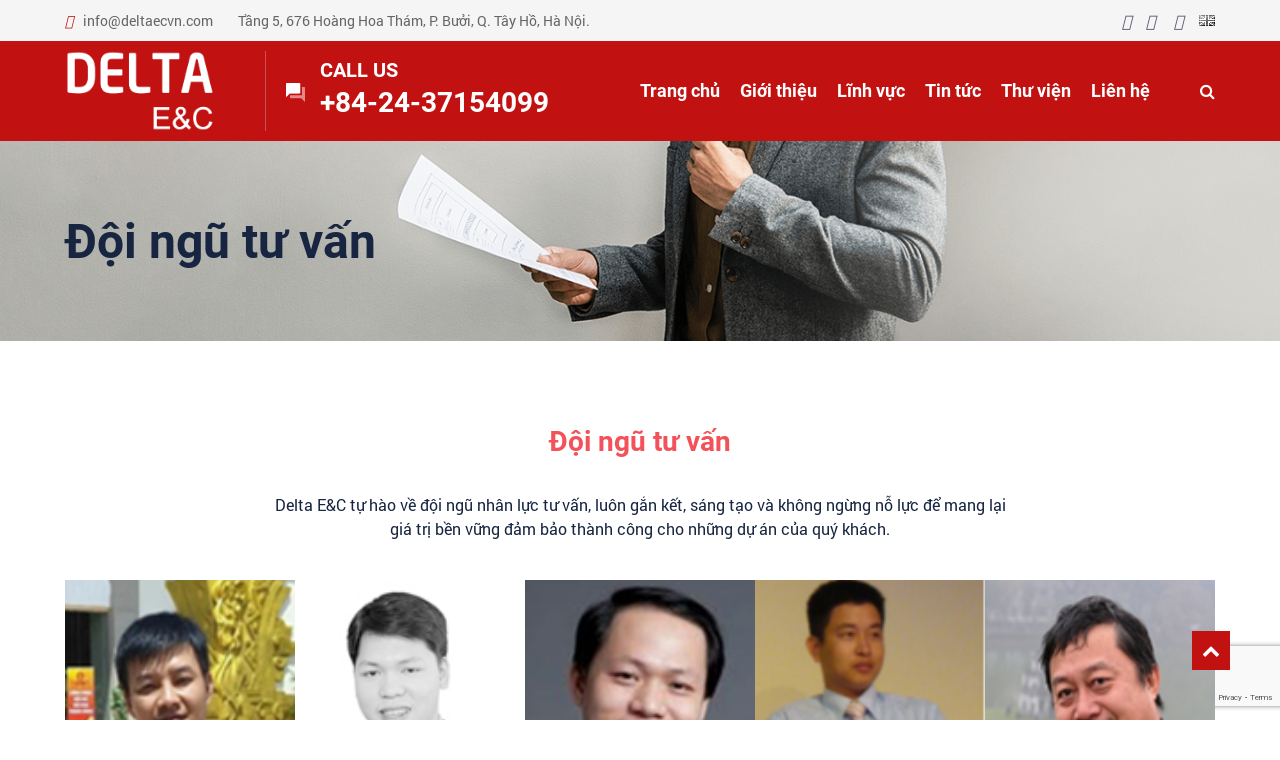

--- FILE ---
content_type: text/html; charset=UTF-8
request_url: http://deltaec.com.hk/doi-ngu-tu-van/
body_size: 10730
content:
<!DOCTYPE html>
<html>
<head>
<meta charset="utf-8">
	<meta name="viewport" content="width=device-width, initial-scale=1">
	<link rel="stylesheet" type="text/css" href="http://deltaec.com.hk/wp-content/themes/delta/css/template.css">
	<link rel="stylesheet" type="text/css" href="http://deltaec.com.hk/wp-content/themes/delta/css/style.css">
	<link rel="stylesheet" href="http://deltaec.com.hk/wp-content/themes/delta/css/owl.carousel.min.css">
	<link rel="stylesheet" href="http://deltaec.com.hk/wp-content/themes/delta/css/font-awesome.css">
	<script src="https://kit.fontawesome.com/9f613a715c.js"></script>
	<link rel="stylesheet" href="http://deltaec.com.hk/wp-content/themes/delta/css/mobile.css">
<meta name='robots' content='index, follow, max-image-preview:large, max-snippet:-1, max-video-preview:-1' />
<link rel="alternate" href="http://deltaec.com.hk/doi-ngu-tu-van/" hreflang="vi" />
<link rel="alternate" href="http://deltaec.com.hk/en/consulting-team/" hreflang="en" />

	<!-- This site is optimized with the Yoast SEO Premium plugin v16.0.2 (Yoast SEO v19.8) - https://yoast.com/wordpress/plugins/seo/ -->
	<title>Đội ngũ tư vấn Archives - Delta E&amp;C Việt Nam</title>
	<link rel="canonical" href="http://deltaec.com.hk/doi-ngu-tu-van/" />
	<meta property="og:locale" content="vi_VN" />
	<meta property="og:locale:alternate" content="en_GB" />
	<meta property="og:type" content="article" />
	<meta property="og:title" content="Đội ngũ tư vấn Archives - Delta E&amp;C Việt Nam" />
	<meta property="og:description" content="Delta E&amp;C tự hào về đội ngũ nhân lực tư vấn, luôn gắn kết, sáng tạo và không ngừng nỗ lực để mang lại giá trị bền vững đảm bảo thành công cho những dự án của quý khách." />
	<meta property="og:url" content="http://deltaec.com.hk/doi-ngu-tu-van/" />
	<meta property="og:site_name" content="Delta E&amp;C Việt Nam" />
	<meta name="twitter:card" content="summary_large_image" />
	<script type="application/ld+json" class="yoast-schema-graph">{"@context":"https://schema.org","@graph":[{"@type":"CollectionPage","@id":"http://deltaec.com.hk/doi-ngu-tu-van/","url":"http://deltaec.com.hk/doi-ngu-tu-van/","name":"Đội ngũ tư vấn Archives - Delta E&amp;C Việt Nam","isPartOf":{"@id":"http://deltaec.com.hk/#website"},"primaryImageOfPage":{"@id":"http://deltaec.com.hk/doi-ngu-tu-van/#primaryimage"},"image":{"@id":"http://deltaec.com.hk/doi-ngu-tu-van/#primaryimage"},"thumbnailUrl":"http://deltaec.com.hk/wp-content/uploads/2021/06/TranTrongThang.jpg","breadcrumb":{"@id":"http://deltaec.com.hk/doi-ngu-tu-van/#breadcrumb"},"inLanguage":"vi"},{"@type":"ImageObject","inLanguage":"vi","@id":"http://deltaec.com.hk/doi-ngu-tu-van/#primaryimage","url":"http://deltaec.com.hk/wp-content/uploads/2021/06/TranTrongThang.jpg","contentUrl":"http://deltaec.com.hk/wp-content/uploads/2021/06/TranTrongThang.jpg","width":130,"height":166},{"@type":"BreadcrumbList","@id":"http://deltaec.com.hk/doi-ngu-tu-van/#breadcrumb","itemListElement":[{"@type":"ListItem","position":1,"name":"Home","item":"http://deltaec.com.hk/"},{"@type":"ListItem","position":2,"name":"Đội ngũ tư vấn"}]},{"@type":"WebSite","@id":"http://deltaec.com.hk/#website","url":"http://deltaec.com.hk/","name":"Delta E&amp;C Việt Nam","description":"CÔNG TY TNHH DELTA E&amp;C VIỆT NAM","potentialAction":[{"@type":"SearchAction","target":{"@type":"EntryPoint","urlTemplate":"http://deltaec.com.hk/?s={search_term_string}"},"query-input":"required name=search_term_string"}],"inLanguage":"vi"}]}</script>
	<!-- / Yoast SEO Premium plugin. -->


<link rel='dns-prefetch' href='//www.google.com' />
<link rel="alternate" type="application/rss+xml" title="Dòng thông tin Delta E&amp;C Việt Nam &raquo;" href="http://deltaec.com.hk/feed/" />
<link rel="alternate" type="application/rss+xml" title="Delta E&amp;C Việt Nam &raquo; Dòng bình luận" href="http://deltaec.com.hk/comments/feed/" />
<link rel="alternate" type="application/rss+xml" title="Dòng thông tin danh mục Delta E&amp;C Việt Nam &raquo; Đội ngũ tư vấn" href="http://deltaec.com.hk/doi-ngu-tu-van/feed/" />
<style id='wp-img-auto-sizes-contain-inline-css' type='text/css'>
img:is([sizes=auto i],[sizes^="auto," i]){contain-intrinsic-size:3000px 1500px}
/*# sourceURL=wp-img-auto-sizes-contain-inline-css */
</style>
<style id='wp-emoji-styles-inline-css' type='text/css'>

	img.wp-smiley, img.emoji {
		display: inline !important;
		border: none !important;
		box-shadow: none !important;
		height: 1em !important;
		width: 1em !important;
		margin: 0 0.07em !important;
		vertical-align: -0.1em !important;
		background: none !important;
		padding: 0 !important;
	}
/*# sourceURL=wp-emoji-styles-inline-css */
</style>
<style id='classic-theme-styles-inline-css' type='text/css'>
/*! This file is auto-generated */
.wp-block-button__link{color:#fff;background-color:#32373c;border-radius:9999px;box-shadow:none;text-decoration:none;padding:calc(.667em + 2px) calc(1.333em + 2px);font-size:1.125em}.wp-block-file__button{background:#32373c;color:#fff;text-decoration:none}
/*# sourceURL=/wp-includes/css/classic-themes.min.css */
</style>
<link rel='stylesheet' id='contact-form-7-css' href='http://deltaec.com.hk/wp-content/plugins/contact-form-7/includes/css/styles.css?ver=5.6.4' type='text/css' media='all' />
<link rel='stylesheet' id='wp-pagenavi-css' href='http://deltaec.com.hk/wp-content/plugins/wp-pagenavi/pagenavi-css.css?ver=2.70' type='text/css' media='all' />
<link rel="https://api.w.org/" href="http://deltaec.com.hk/wp-json/" /><link rel="alternate" title="JSON" type="application/json" href="http://deltaec.com.hk/wp-json/wp/v2/categories/33" /><link rel="EditURI" type="application/rsd+xml" title="RSD" href="http://deltaec.com.hk/xmlrpc.php?rsd" />
<meta name="generator" content="WordPress 6.9" />
<link rel="icon" href="http://deltaec.com.hk/wp-content/uploads/2021/06/cropped-deltaec-logo-vector-01-32x32.png" sizes="32x32" />
<link rel="icon" href="http://deltaec.com.hk/wp-content/uploads/2021/06/cropped-deltaec-logo-vector-01-192x192.png" sizes="192x192" />
<link rel="apple-touch-icon" href="http://deltaec.com.hk/wp-content/uploads/2021/06/cropped-deltaec-logo-vector-01-180x180.png" />
<meta name="msapplication-TileImage" content="http://deltaec.com.hk/wp-content/uploads/2021/06/cropped-deltaec-logo-vector-01-270x270.png" />

<style id='global-styles-inline-css' type='text/css'>
:root{--wp--preset--aspect-ratio--square: 1;--wp--preset--aspect-ratio--4-3: 4/3;--wp--preset--aspect-ratio--3-4: 3/4;--wp--preset--aspect-ratio--3-2: 3/2;--wp--preset--aspect-ratio--2-3: 2/3;--wp--preset--aspect-ratio--16-9: 16/9;--wp--preset--aspect-ratio--9-16: 9/16;--wp--preset--color--black: #000000;--wp--preset--color--cyan-bluish-gray: #abb8c3;--wp--preset--color--white: #ffffff;--wp--preset--color--pale-pink: #f78da7;--wp--preset--color--vivid-red: #cf2e2e;--wp--preset--color--luminous-vivid-orange: #ff6900;--wp--preset--color--luminous-vivid-amber: #fcb900;--wp--preset--color--light-green-cyan: #7bdcb5;--wp--preset--color--vivid-green-cyan: #00d084;--wp--preset--color--pale-cyan-blue: #8ed1fc;--wp--preset--color--vivid-cyan-blue: #0693e3;--wp--preset--color--vivid-purple: #9b51e0;--wp--preset--gradient--vivid-cyan-blue-to-vivid-purple: linear-gradient(135deg,rgb(6,147,227) 0%,rgb(155,81,224) 100%);--wp--preset--gradient--light-green-cyan-to-vivid-green-cyan: linear-gradient(135deg,rgb(122,220,180) 0%,rgb(0,208,130) 100%);--wp--preset--gradient--luminous-vivid-amber-to-luminous-vivid-orange: linear-gradient(135deg,rgb(252,185,0) 0%,rgb(255,105,0) 100%);--wp--preset--gradient--luminous-vivid-orange-to-vivid-red: linear-gradient(135deg,rgb(255,105,0) 0%,rgb(207,46,46) 100%);--wp--preset--gradient--very-light-gray-to-cyan-bluish-gray: linear-gradient(135deg,rgb(238,238,238) 0%,rgb(169,184,195) 100%);--wp--preset--gradient--cool-to-warm-spectrum: linear-gradient(135deg,rgb(74,234,220) 0%,rgb(151,120,209) 20%,rgb(207,42,186) 40%,rgb(238,44,130) 60%,rgb(251,105,98) 80%,rgb(254,248,76) 100%);--wp--preset--gradient--blush-light-purple: linear-gradient(135deg,rgb(255,206,236) 0%,rgb(152,150,240) 100%);--wp--preset--gradient--blush-bordeaux: linear-gradient(135deg,rgb(254,205,165) 0%,rgb(254,45,45) 50%,rgb(107,0,62) 100%);--wp--preset--gradient--luminous-dusk: linear-gradient(135deg,rgb(255,203,112) 0%,rgb(199,81,192) 50%,rgb(65,88,208) 100%);--wp--preset--gradient--pale-ocean: linear-gradient(135deg,rgb(255,245,203) 0%,rgb(182,227,212) 50%,rgb(51,167,181) 100%);--wp--preset--gradient--electric-grass: linear-gradient(135deg,rgb(202,248,128) 0%,rgb(113,206,126) 100%);--wp--preset--gradient--midnight: linear-gradient(135deg,rgb(2,3,129) 0%,rgb(40,116,252) 100%);--wp--preset--font-size--small: 13px;--wp--preset--font-size--medium: 20px;--wp--preset--font-size--large: 36px;--wp--preset--font-size--x-large: 42px;--wp--preset--spacing--20: 0.44rem;--wp--preset--spacing--30: 0.67rem;--wp--preset--spacing--40: 1rem;--wp--preset--spacing--50: 1.5rem;--wp--preset--spacing--60: 2.25rem;--wp--preset--spacing--70: 3.38rem;--wp--preset--spacing--80: 5.06rem;--wp--preset--shadow--natural: 6px 6px 9px rgba(0, 0, 0, 0.2);--wp--preset--shadow--deep: 12px 12px 50px rgba(0, 0, 0, 0.4);--wp--preset--shadow--sharp: 6px 6px 0px rgba(0, 0, 0, 0.2);--wp--preset--shadow--outlined: 6px 6px 0px -3px rgb(255, 255, 255), 6px 6px rgb(0, 0, 0);--wp--preset--shadow--crisp: 6px 6px 0px rgb(0, 0, 0);}:where(.is-layout-flex){gap: 0.5em;}:where(.is-layout-grid){gap: 0.5em;}body .is-layout-flex{display: flex;}.is-layout-flex{flex-wrap: wrap;align-items: center;}.is-layout-flex > :is(*, div){margin: 0;}body .is-layout-grid{display: grid;}.is-layout-grid > :is(*, div){margin: 0;}:where(.wp-block-columns.is-layout-flex){gap: 2em;}:where(.wp-block-columns.is-layout-grid){gap: 2em;}:where(.wp-block-post-template.is-layout-flex){gap: 1.25em;}:where(.wp-block-post-template.is-layout-grid){gap: 1.25em;}.has-black-color{color: var(--wp--preset--color--black) !important;}.has-cyan-bluish-gray-color{color: var(--wp--preset--color--cyan-bluish-gray) !important;}.has-white-color{color: var(--wp--preset--color--white) !important;}.has-pale-pink-color{color: var(--wp--preset--color--pale-pink) !important;}.has-vivid-red-color{color: var(--wp--preset--color--vivid-red) !important;}.has-luminous-vivid-orange-color{color: var(--wp--preset--color--luminous-vivid-orange) !important;}.has-luminous-vivid-amber-color{color: var(--wp--preset--color--luminous-vivid-amber) !important;}.has-light-green-cyan-color{color: var(--wp--preset--color--light-green-cyan) !important;}.has-vivid-green-cyan-color{color: var(--wp--preset--color--vivid-green-cyan) !important;}.has-pale-cyan-blue-color{color: var(--wp--preset--color--pale-cyan-blue) !important;}.has-vivid-cyan-blue-color{color: var(--wp--preset--color--vivid-cyan-blue) !important;}.has-vivid-purple-color{color: var(--wp--preset--color--vivid-purple) !important;}.has-black-background-color{background-color: var(--wp--preset--color--black) !important;}.has-cyan-bluish-gray-background-color{background-color: var(--wp--preset--color--cyan-bluish-gray) !important;}.has-white-background-color{background-color: var(--wp--preset--color--white) !important;}.has-pale-pink-background-color{background-color: var(--wp--preset--color--pale-pink) !important;}.has-vivid-red-background-color{background-color: var(--wp--preset--color--vivid-red) !important;}.has-luminous-vivid-orange-background-color{background-color: var(--wp--preset--color--luminous-vivid-orange) !important;}.has-luminous-vivid-amber-background-color{background-color: var(--wp--preset--color--luminous-vivid-amber) !important;}.has-light-green-cyan-background-color{background-color: var(--wp--preset--color--light-green-cyan) !important;}.has-vivid-green-cyan-background-color{background-color: var(--wp--preset--color--vivid-green-cyan) !important;}.has-pale-cyan-blue-background-color{background-color: var(--wp--preset--color--pale-cyan-blue) !important;}.has-vivid-cyan-blue-background-color{background-color: var(--wp--preset--color--vivid-cyan-blue) !important;}.has-vivid-purple-background-color{background-color: var(--wp--preset--color--vivid-purple) !important;}.has-black-border-color{border-color: var(--wp--preset--color--black) !important;}.has-cyan-bluish-gray-border-color{border-color: var(--wp--preset--color--cyan-bluish-gray) !important;}.has-white-border-color{border-color: var(--wp--preset--color--white) !important;}.has-pale-pink-border-color{border-color: var(--wp--preset--color--pale-pink) !important;}.has-vivid-red-border-color{border-color: var(--wp--preset--color--vivid-red) !important;}.has-luminous-vivid-orange-border-color{border-color: var(--wp--preset--color--luminous-vivid-orange) !important;}.has-luminous-vivid-amber-border-color{border-color: var(--wp--preset--color--luminous-vivid-amber) !important;}.has-light-green-cyan-border-color{border-color: var(--wp--preset--color--light-green-cyan) !important;}.has-vivid-green-cyan-border-color{border-color: var(--wp--preset--color--vivid-green-cyan) !important;}.has-pale-cyan-blue-border-color{border-color: var(--wp--preset--color--pale-cyan-blue) !important;}.has-vivid-cyan-blue-border-color{border-color: var(--wp--preset--color--vivid-cyan-blue) !important;}.has-vivid-purple-border-color{border-color: var(--wp--preset--color--vivid-purple) !important;}.has-vivid-cyan-blue-to-vivid-purple-gradient-background{background: var(--wp--preset--gradient--vivid-cyan-blue-to-vivid-purple) !important;}.has-light-green-cyan-to-vivid-green-cyan-gradient-background{background: var(--wp--preset--gradient--light-green-cyan-to-vivid-green-cyan) !important;}.has-luminous-vivid-amber-to-luminous-vivid-orange-gradient-background{background: var(--wp--preset--gradient--luminous-vivid-amber-to-luminous-vivid-orange) !important;}.has-luminous-vivid-orange-to-vivid-red-gradient-background{background: var(--wp--preset--gradient--luminous-vivid-orange-to-vivid-red) !important;}.has-very-light-gray-to-cyan-bluish-gray-gradient-background{background: var(--wp--preset--gradient--very-light-gray-to-cyan-bluish-gray) !important;}.has-cool-to-warm-spectrum-gradient-background{background: var(--wp--preset--gradient--cool-to-warm-spectrum) !important;}.has-blush-light-purple-gradient-background{background: var(--wp--preset--gradient--blush-light-purple) !important;}.has-blush-bordeaux-gradient-background{background: var(--wp--preset--gradient--blush-bordeaux) !important;}.has-luminous-dusk-gradient-background{background: var(--wp--preset--gradient--luminous-dusk) !important;}.has-pale-ocean-gradient-background{background: var(--wp--preset--gradient--pale-ocean) !important;}.has-electric-grass-gradient-background{background: var(--wp--preset--gradient--electric-grass) !important;}.has-midnight-gradient-background{background: var(--wp--preset--gradient--midnight) !important;}.has-small-font-size{font-size: var(--wp--preset--font-size--small) !important;}.has-medium-font-size{font-size: var(--wp--preset--font-size--medium) !important;}.has-large-font-size{font-size: var(--wp--preset--font-size--large) !important;}.has-x-large-font-size{font-size: var(--wp--preset--font-size--x-large) !important;}
/*# sourceURL=global-styles-inline-css */
</style>
</head>
<body>
<div class="overlay"></div>
<div class="card-featured">
	<div class="container d-flex">
		<div class="mail_local">
			<li id="black-studio-tinymce-3" class="widget widget_black_studio_tinymce"><div class="textwidget"><p><i class="fas fa-envelope"></i>info@deltaecvn.com</p>
<p><i class="fas fa-map-marker-alt"></i>Tầng 5, 676 Hoàng Hoa Thám, P. Bưởi, Q. Tây Hồ, Hà Nội.</p>
</div></li>
		</div>
		<div class="social_network">
			<li id="black-studio-tinymce-4" class="widget widget_black_studio_tinymce"><div class="textwidget"><ul>
<li><a href="https://www.facebook.com/www.deltaec.com.hk" target="_blank" rel="noopener">f<i class="fab fa-facebook-f"></i></a></li>
<li><a href="0901562866" target="_blank" rel="noopener">i<i class="fab fa-instagram"></i><br />
</a></li>
<li><a href="https://youtu.be/hRHmVZzeC1k" target="_blank" rel="noopener">y<i class="fab fa-youtube"></i></a></li>
</ul>
</div></li>
<li id="polylang-3" class="widget widget_polylang"><ul>
	<li class="lang-item lang-item-39 lang-item-en lang-item-first"><a  lang="en-GB" hreflang="en-GB" href="http://deltaec.com.hk/en/consulting-team/"><img src="[data-uri]" alt="English" width="16" height="11" style="width: 16px; height: 11px;" /></a></li>
</ul>
</li>
		</div>
	</div>
</div>
<header class="header">
	<div class="container d-flex">
		<div class="header_left d-flex">
			<div class="logo"><li id="black-studio-tinymce-5" class="widget widget_black_studio_tinymce"><div class="textwidget"><p><a href="http://deltaec.com.hk"><img class="alignnone size-full wp-image-266" src="http://deltaec.com.hk/wp-content/uploads/2021/06/deltaec-logo-vector-02.png" alt="" width="150" height="194" /></a></p>
</div></li>
</div>
			<div class="hotline"><li id="black-studio-tinymce-6" class="widget widget_black_studio_tinymce"><div class="textwidget"><p><img class="size-full wp-image-27" src="http://deltaec.com.hk/wp-content/uploads/2021/05/call-home.png" alt="Liên hệ với chúng tôi" width="34" height="34" /></p>
<div>
<h5 class="elementskit-info-box-title">CALL US</h5>
<h3><strong>+84-24-37154099</strong></h3>
</div>
</div></li>
</div>
		</div>
		<div class="header_right d-flex">
			<div id="topmenu"> 
				<div id="icomenu"><i class="fa fa-bars" aria-hidden="true"></i></div>
				<div class="menu-menu-1-container"><ul id="menu-menu-1" class="menu"><li id="menu-item-19" class="menu-item menu-item-type-custom menu-item-object-custom menu-item-home menu-item-19"><a href="http://deltaec.com.hk/">Trang chủ</a></li>
<li id="menu-item-20" class="menu-item menu-item-type-post_type menu-item-object-page current-menu-ancestor current-menu-parent current_page_parent current_page_ancestor menu-item-has-children menu-item-20"><a href="http://deltaec.com.hk/gioi-thieu/">Giới thiệu</a>
<ul class="sub-menu">
	<li id="menu-item-297" class="menu-item menu-item-type-post_type menu-item-object-page menu-item-297"><a href="http://deltaec.com.hk/gioi-thieu/tam-nhin-su-menh/">Tầm nhìn &#038; Sứ mệnh</a></li>
	<li id="menu-item-296" class="menu-item menu-item-type-post_type menu-item-object-page menu-item-296"><a href="http://deltaec.com.hk/gioi-thieu/gia-tri-cot-loi/">Giá trị cốt lõi</a></li>
	<li id="menu-item-295" class="menu-item menu-item-type-post_type menu-item-object-page menu-item-295"><a href="http://deltaec.com.hk/gioi-thieu/bao-mat/">Bảo mật</a></li>
	<li id="menu-item-311" class="menu-item menu-item-type-taxonomy menu-item-object-category menu-item-311"><a href="http://deltaec.com.hk/ban-dieu-hanh/">Ban điều hành</a></li>
	<li id="menu-item-237" class="menu-item menu-item-type-taxonomy menu-item-object-category current-menu-item menu-item-237"><a href="http://deltaec.com.hk/doi-ngu-tu-van/" aria-current="page">Đội ngũ tư vấn</a></li>
</ul>
</li>
<li id="menu-item-23" class="menu-item menu-item-type-taxonomy menu-item-object-category menu-item-has-children menu-item-23"><a href="http://deltaec.com.hk/linh-vuc-hoat-dong/">Lĩnh vực</a>
<ul class="sub-menu">
	<li id="menu-item-235" class="menu-item menu-item-type-taxonomy menu-item-object-category menu-item-235"><a href="http://deltaec.com.hk/linh-vuc-hoat-dong/dich-vu-tu-van/">Dịch vụ tư vấn</a></li>
	<li id="menu-item-234" class="menu-item menu-item-type-taxonomy menu-item-object-category menu-item-234"><a href="http://deltaec.com.hk/linh-vuc-hoat-dong/xuc-tien-thuong-mai/">Xúc tiến thương mại</a></li>
	<li id="menu-item-502" class="menu-item menu-item-type-taxonomy menu-item-object-category menu-item-502"><a href="http://deltaec.com.hk/linh-vuc-hoat-dong/xuat-nhap-khau/">Xuất nhập khẩu</a></li>
</ul>
</li>
<li id="menu-item-25" class="menu-item menu-item-type-taxonomy menu-item-object-category menu-item-25"><a href="http://deltaec.com.hk/tin-tuc/">Tin tức</a></li>
<li id="menu-item-24" class="menu-item menu-item-type-taxonomy menu-item-object-category menu-item-has-children menu-item-24"><a href="http://deltaec.com.hk/thu-vien/">Thư viện</a>
<ul class="sub-menu">
	<li id="menu-item-150" class="menu-item menu-item-type-taxonomy menu-item-object-category menu-item-150"><a href="http://deltaec.com.hk/thu-vien/hinh-anh/">Hình ảnh</a></li>
	<li id="menu-item-151" class="menu-item menu-item-type-taxonomy menu-item-object-category menu-item-151"><a href="http://deltaec.com.hk/thu-vien/video/">Video</a></li>
	<li id="menu-item-306" class="menu-item menu-item-type-taxonomy menu-item-object-category menu-item-306"><a href="http://deltaec.com.hk/doi-tac/">Đối tác</a></li>
	<li id="menu-item-173" class="menu-item menu-item-type-taxonomy menu-item-object-category menu-item-173"><a href="http://deltaec.com.hk/khach-hang/">Khách hàng</a></li>
	<li id="menu-item-149" class="menu-item menu-item-type-post_type menu-item-object-page menu-item-149"><a href="http://deltaec.com.hk/mang-luoi/">Mạng lưới</a></li>
</ul>
</li>
<li id="menu-item-21" class="menu-item menu-item-type-post_type menu-item-object-page menu-item-21"><a href="http://deltaec.com.hk/lien-he/">Liên hệ</a></li>
</ul></div>			</div>
			<div class="search">
				<i class="fa fa-search"></i>
				<div class="popup-search">
				<form method="get" action="" role="search">
					<input type="text" id="s" name="s" placeholder="">
					<button type="submit"><i class="fa fa-search"></i></button>
				</form>
				</div>
			</div>
		</div>
		
	</div>
</header><section id="slide-top">
	<div class="title_page">
		<div class="container"><h1>Đội ngũ tư vấn<h1></div>
	</div>
	<div class="img_thumbnail_page"><img width="1600" height="400" src="http://deltaec.com.hk/wp-content/uploads/2021/05/slide-top_aboutus.png" class="attachment-full size-full" alt="" decoding="async" fetchpriority="high" srcset="http://deltaec.com.hk/wp-content/uploads/2021/05/slide-top_aboutus.png 1600w, http://deltaec.com.hk/wp-content/uploads/2021/05/slide-top_aboutus-300x75.png 300w, http://deltaec.com.hk/wp-content/uploads/2021/05/slide-top_aboutus-1024x256.png 1024w, http://deltaec.com.hk/wp-content/uploads/2021/05/slide-top_aboutus-768x192.png 768w, http://deltaec.com.hk/wp-content/uploads/2021/05/slide-top_aboutus-1536x384.png 1536w" sizes="(max-width: 1600px) 100vw, 1600px" /></div>
</section>
<section id="categories">
<section id="consulting_team">
	<div class="container">
		<h3>Đội ngũ tư vấn</h3>
		<div class="description_team">
			<p>Delta E&amp;C tự hào về đội ngũ nhân lực tư vấn, luôn gắn kết, sáng tạo và không ngừng nỗ lực để mang lại giá trị bền vững đảm bảo thành công cho những dự án của quý khách.</p>
		</div>
		<div class="box_img_team d-flex">
					<div class="item_team">
				<div class="img_team">
					<img width="130" height="166" src="http://deltaec.com.hk/wp-content/uploads/2021/06/TranTrongThang.jpg" class="attachment-post-thumbnail size-post-thumbnail wp-post-image" alt="" decoding="async" />				</div>
				<div class="info_team">
					<div class="bg_overlay"></div>
					<h5>Mr. Tran Trong Thang</h5>
					<p>Đối tác tư vấn</p>
<p>Nationality: Vietnam</p>
				</div>
			</div>
					<div class="item_team">
				<div class="img_team">
					<img width="129" height="157" src="http://deltaec.com.hk/wp-content/uploads/2021/06/NguyenHongHa.jpg" class="attachment-post-thumbnail size-post-thumbnail wp-post-image" alt="" decoding="async" />				</div>
				<div class="info_team">
					<div class="bg_overlay"></div>
					<h5>Mr. Nguyen Hong Ha</h5>
					<p>Đối tác tư vấn</p>
<p>Nationality: Vietnam</p>
<p>FCCA (UK)</p>
				</div>
			</div>
					<div class="item_team">
				<div class="img_team">
					<img width="129" height="157" src="http://deltaec.com.hk/wp-content/uploads/2021/06/NguyenHongQuan.jpg" class="attachment-post-thumbnail size-post-thumbnail wp-post-image" alt="" decoding="async" />				</div>
				<div class="info_team">
					<div class="bg_overlay"></div>
					<h5>Mr. Nguyen Hong Quan</h5>
					<p>Tư vấn cấp cao</p>
<p>Nationality: Vietnam</p>
<p>ACCA</p>
				</div>
			</div>
					<div class="item_team">
				<div class="img_team">
					<img width="130" height="161" src="http://deltaec.com.hk/wp-content/uploads/2021/06/LeVanQuang.jpg" class="attachment-post-thumbnail size-post-thumbnail wp-post-image" alt="" decoding="async" />				</div>
				<div class="info_team">
					<div class="bg_overlay"></div>
					<h5>Le Van Quang</h5>
					<p>Đối tác tư vấn tài chính</p>
<p>Nationality: Vietnamese</p>
				</div>
			</div>
					<div class="item_team">
				<div class="img_team">
					<img width="129" height="161" src="http://deltaec.com.hk/wp-content/uploads/2021/06/PhanManhTuan.jpg" class="attachment-post-thumbnail size-post-thumbnail wp-post-image" alt="" decoding="async" />				</div>
				<div class="info_team">
					<div class="bg_overlay"></div>
					<h5>Mr. Phan Manh Tuan</h5>
					<p>Tư vấn cấp cao</p>
<p>Nationality: Vietnam</p>
				</div>
			</div>
			
		</div>
	</div>
</section>
<style type="text/css" media="screen">
	#consulting_team{
		background: #fff;
	}
	#consulting_team h3{
		color: #f3525a;
		text-align: center;
		margin: 0;
	}
	.description_team{
		width: 65%;
		margin: auto;
		padding: 30px 0;
		display: block;
		text-align: center;
		color: #172541;
	}
	.box_img_team{
		flex-wrap: wrap;
		padding-bottom: 40px;
	}
	.item_team {
	    width: 20%;
	    height: 280px;
	    overflow: hidden;
	    position: relative;
	}
	.item_team .img_team{
		position: relative;
		z-index: 1;
		width: 100%;
		height: 100%;
		overflow: hidden;
	}
	.item_team .img_team img{
		width: 100%;
		height: 100%;
		object-fit: cover;
	}
	.item_team .info_team{
		position: absolute;
		top: 0;
		left: 0;
		z-index: 9;
		width: 100%;
		height: 100%;
		color: #fff;
		display: flex;
		align-content: center;
		justify-content: center;
		flex-wrap: wrap;
		text-align: center;
		cursor: pointer;
		padding: 15px;
	}
	.item_team .info_team h5,
	.item_team .info_team p{
		display: block;
		width: 100%;
		transform: translateY(25px);
		transition: all .3s ease-in-out;
		visibility: hidden;
	}
	.info_team .bg_overlay{
	    position: absolute;
	    width: 100%;
	    height: 100%;
	    z-index: -1;
	    background: #123075;
	    top: 0;
	    left: 0;
	    transform: scale(1.5);
	    transition: all .3s ease-in-out;
	    opacity: 0;
	}
	.item_team:hover .info_team .bg_overlay{
		transform: scale(.9);
		opacity: .93;
	}
	.item_team:hover .info_team h5,
	.item_team:hover .info_team p{
		transform: translateY(0);
		visibility: visible;
	}
	@media(max-width: 480px){
		.item_team{
			width: 100%;
			height: 400px;
			padding: 15px;
		}
	}
</style></section>
<style type="text/css" media="screen">
	#categories{
		padding: 80px 0 50px;
	}
	#categories .container{
		flex-wrap: wrap;
		justify-content: space-between;
	}
	.main_content{
		width: 60%;
	}
	.sidebar{
		width: 33%;
	}
	@media (max-width: 768px){
		#categories{
			padding: 30px 0 10px;
		}
		.main_content,
		.sidebar{
			width: 100%;
		}
		.main_content .item_content_format .img_content{
			height: 222px;
		}
	}
</style>
<footer class="footer">
	<div class="bg_overlay"></div>
	<div class="container d-flex">
		<div class="footer-block">
			<li id="black-studio-tinymce-13" class="widget widget_black_studio_tinymce"><div class="textwidget"><h2>Delta E&amp;C</h2>
<p><i class="fas fa-map-marker-alt" aria-hidden="true"></i>Tầng 5, 676 Hoàng Hoa Thám, P. Bưởi, Q. Tây Hồ, Hà Nội.</p>
<p><i class="fas fa-phone-alt" aria-hidden="true"></i>Số điện thoại: +84 2437 154 099</p>
<p><i class="far fa-paper-plane" aria-hidden="true"></i>Email: info@deltaecvn.com</p>
</div></li>
		</div>
		<div class="footer-block menudv">
			<li id="black-studio-tinymce-14" class="widget widget_black_studio_tinymce"><div class="textwidget"><h2>Liên kết hữu ích</h2>
<ul>
<li>Trang chủ</li>
<li>Giới thiệu</li>
<li>Dịch vụ</li>
<li>Tin tức</li>
<li>Thư viện</li>
<li>Liên hệ</li>
</ul>
</div></li>
		</div>
		<div class="footer-block menudv">
			<li id="black-studio-tinymce-15" class="widget widget_black_studio_tinymce"><div class="textwidget"><h2>Đăng ký nhận tư vấn</h2>
<p><div role="form" class="wpcf7" id="wpcf7-f48-o1" lang="vi" dir="ltr">
<div class="screen-reader-response"><p role="status" aria-live="polite" aria-atomic="true"></p> <ul></ul></div>
<form action="/doi-ngu-tu-van/#wpcf7-f48-o1" method="post" class="wpcf7-form init" novalidate="novalidate" data-status="init">
<div style="display: none;">
<input type="hidden" name="_wpcf7" value="48" />
<input type="hidden" name="_wpcf7_version" value="5.6.4" />
<input type="hidden" name="_wpcf7_locale" value="vi" />
<input type="hidden" name="_wpcf7_unit_tag" value="wpcf7-f48-o1" />
<input type="hidden" name="_wpcf7_container_post" value="0" />
<input type="hidden" name="_wpcf7_posted_data_hash" value="" />
<input type="hidden" name="_wpcf7_recaptcha_response" value="" />
</div>
<p><span class="wpcf7-form-control-wrap" data-name="your-name"><input type="text" name="your-name" value="" size="40" class="wpcf7-form-control wpcf7-text wpcf7-validates-as-required" aria-required="true" aria-invalid="false" placeholder="Họ và tên*" /></span></p>
<p><span class="wpcf7-form-control-wrap" data-name="your-email"><input type="email" name="your-email" value="" size="40" class="wpcf7-form-control wpcf7-text wpcf7-email wpcf7-validates-as-required wpcf7-validates-as-email" aria-required="true" aria-invalid="false" placeholder="Email*" /></span></p>
<p><span class="wpcf7-form-control-wrap" data-name="your-subject"><input type="text" name="your-subject" value="" size="40" class="wpcf7-form-control wpcf7-text wpcf7-validates-as-required" aria-required="true" aria-invalid="false" placeholder="Tiêu đề*" /></span></p>
<p><span class="wpcf7-form-control-wrap" data-name="your-message"><textarea name="your-message" cols="40" rows="10" class="wpcf7-form-control wpcf7-textarea" aria-invalid="false" placeholder="Nội dung*"></textarea></span></p>
<p><input type="submit" value="Submit" class="wpcf7-form-control has-spinner wpcf7-submit" /></p>
<div class="wpcf7-response-output" aria-hidden="true"></div></form></div></p>
</div></li>
		</div>
	</div>
</footer><!-- End footer -->
<div class="footer_copyright">
	<div class="container d-flex">
		<div class="logo_footer"><a href="http://deltaec.com.hk" title="Delta E&C Group"><li id="black-studio-tinymce-5" class="widget widget_black_studio_tinymce"><div class="textwidget"><p><a href="http://deltaec.com.hk"><img class="alignnone size-full wp-image-266" src="http://deltaec.com.hk/wp-content/uploads/2021/06/deltaec-logo-vector-02.png" alt="" width="150" height="194" /></a></p>
</div></li>
</a></div>
		<div class="copyright">© 2021 Developed by <a style="color:#fff" href="https://icolor.vn/thiet-ke-website.html/" title="Thiết kế website Chuyên Nghiệp" target="_blank">iColor Branding</a></div>
	</div>
</div>
<div id="bttop"><i class="fa fa-chevron-up"></i></div>

<script type="text/javascript" src="http://deltaec.com.hk/wp-content/themes/delta/js/jquery-3.6.0.min.js"></script>

<link rel="stylesheet" type="text/css" href="http://deltaec.com.hk/wp-content/themes/delta/css/nivo-slider.css">
<script src="http://deltaec.com.hk/wp-content/themes/delta/js/jquery.nivo.slider.pack.js" type="text/javascript" charset="utf-8" defer></script>
<script type="text/javascript" charset="utf-8" defer>
	jQuery(document).ready(function($) {
		$('#nivoslider').nivoSlider({
			effect:'boxRainGrow',
			boxCols: 8,
		    boxRows: 4, // For box animations 
			animSpeed: 2000, // tốc độ slide
			pauseTime: 5000, // Thời gian hiện của mỗi slide
			startSlide: 1, // Slide hiện lên đầu tiên (0 là slide đầu tiên)
			directionNav: false, // Next & Prev navigation
			controlNav: false, // 1,2,3... navigation
			controlNavThumbs: false, // Hiển thị ảnh nhỏ thay vì nút tròn hoặc số, nhớ cho link ảnh nhỏ vào thẻ data-thumb
			pauseOnHover: false, // Dừng slide khi đưa chuột vào
			manualAdvance: false // Nếu để True thì slide sẽ ko tự động chạy
		});
	});
</script>

<link rel="stylesheet" type="text/css" href="http://deltaec.com.hk/wp-content/themes/delta/css/splitting.css">
<link rel="stylesheet" type="text/css" href="http://deltaec.com.hk/wp-content/themes/delta/css/splitting-cells.css">
<script src="http://deltaec.com.hk/wp-content/themes/delta/js/splitting.min.js" type="text/javascript" charset="utf-8" defer></script>
<script>
	jQuery(document).ready(function($) {
		Splitting(); 
	});
</script>
<link rel="stylesheet" type="text/css" href="http://deltaec.com.hk/wp-content/themes/delta/css/split.css">

<link rel="stylesheet" type="text/css" href="http://deltaec.com.hk/wp-content/themes/delta/css/modal-video.css">
<script src="http://deltaec.com.hk/wp-content/themes/delta/js/modal-video.min.js" defer></script>
<script src="http://deltaec.com.hk/wp-content/themes/delta/js/video-home.js" type="text/javascript" charset="utf-8" defer></script>
<script type="text/javascript">
	jQuery(document).ready(function($) {
		let id = $('.get_id_video .textwidget p').text();
		$('#aboutus .video a.video_popup').attr('data-video-id',id)
	});
</script>

<link rel="stylesheet" type="text/css" href="http://deltaec.com.hk/wp-content/themes/delta/css/owl.carousel.min.css">
<script type="text/javascript" src="http://deltaec.com.hk/wp-content/themes/delta/js/owl.carousel.js" defer></script>

<script type='text/javascript'>
	jQuery(document).ready(function($) {

		$(window).scroll(function(){
			if($(this).scrollTop()>=41){
				$('#bttop').fadeIn();
				$('.header').addClass('fixed')
			} else{
				$('#bttop').fadeOut();
				$('.header').removeClass('fixed')
			}
		});
		if ($(window).scrollTop() >= 41) 
			$('.header').addClass('fixed')
		else
			$('.header').removeClass('fixed')

		$('#bttop').click(function(){
			$('body,html').animate({scrollTop:0},800);
		});

		$('.header .search').click(function(event) {
			$('.overlay,.popup-search').addClass('active')
			$('body').addClass('hidden')
		});
		$('.overlay').click(function(event) {
			$(this).removeClass('active')
			$('.popup-search').removeClass('active')
			$('body').removeClass('hidden')
		});

		$('#slide_partner').owlCarousel({
			// animateOut: 'fadeOut',
			// animateIn: 'fadeIn',
			loop:true, 
	        lazyLoad : true,
	   		autoplay:true,
	   		autoplayTimeout: 2000,
			item: 4,
			dots: false,
			margin: 20,
	        // dotsEach: true,
	        nav: false,
	        // navText : ['<i class="fas fa-arrow-left"></i>','<i class="fas fa-arrow-right"></i>'],
	        responsive: {
	        	1200: {
	        		items: 4
	        	},
	        	768: {
	        		items: 2
	        	},
	        	480: {
	        		items: 1
	        	},
	        	320: {
	        		items: 1
	        	}
	        }
	    });


	    $('#slide_customer').owlCarousel({
			animateOut: 'fadeOut',
			animateIn: 'fadeIn',
			loop: true,
			autoPlay: true, 
			autoplayTimeout: 3000,
			item: 4,
			dots: false,
			margin: 20,
	        // dotsEach: true,
	        nav: false,
	        // navText : ['<i class="fas fa-arrow-left"></i>','<i class="fas fa-arrow-right"></i>'],
	        responsive: {
	        	1200: {
	        		items: 4
	        	},
	        	768: {
	        		items: 2
	        	},
	        	480: {
	        		items: 1
	        	},
	        	320: {
	        		items: 1
	        	}
	        }
	    });

	    $('#icomenu').click(function(event) {
	    	$('.menu').toggleClass('active')
	    	$('.overlay').toggleClass('active')
	    });
	    $('.overlay').click(function(){
	    	if ($('.menu').hasClass('active')) {
		    	$('.menu').removeClass('active');
		    }
	    })
	    $('li.menu-item-has-children').click(function(event) {
	    	$(this).toggleClass('active');
	    });



	    $('.box_address p a').attr('target','_blank')

	});

</script>
<script type="speculationrules">
{"prefetch":[{"source":"document","where":{"and":[{"href_matches":"/*"},{"not":{"href_matches":["/wp-*.php","/wp-admin/*","/wp-content/uploads/*","/wp-content/*","/wp-content/plugins/*","/wp-content/themes/delta/*","/*\\?(.+)"]}},{"not":{"selector_matches":"a[rel~=\"nofollow\"]"}},{"not":{"selector_matches":".no-prefetch, .no-prefetch a"}}]},"eagerness":"conservative"}]}
</script>
<script type="text/javascript" src="http://deltaec.com.hk/wp-content/plugins/contact-form-7/includes/swv/js/index.js?ver=5.6.4" id="swv-js"></script>
<script type="text/javascript" id="contact-form-7-js-extra">
/* <![CDATA[ */
var wpcf7 = {"api":{"root":"http://deltaec.com.hk/wp-json/","namespace":"contact-form-7/v1"}};
//# sourceURL=contact-form-7-js-extra
/* ]]> */
</script>
<script type="text/javascript" src="http://deltaec.com.hk/wp-content/plugins/contact-form-7/includes/js/index.js?ver=5.6.4" id="contact-form-7-js"></script>
<script type="text/javascript" src="https://www.google.com/recaptcha/api.js?render=6Lf0gkUbAAAAAO7P-2BkJW4x0YdZS--cpNFf4uvG&amp;ver=3.0" id="google-recaptcha-js"></script>
<script type="text/javascript" src="http://deltaec.com.hk/wp-includes/js/dist/vendor/wp-polyfill.min.js?ver=3.15.0" id="wp-polyfill-js"></script>
<script type="text/javascript" id="wpcf7-recaptcha-js-extra">
/* <![CDATA[ */
var wpcf7_recaptcha = {"sitekey":"6Lf0gkUbAAAAAO7P-2BkJW4x0YdZS--cpNFf4uvG","actions":{"homepage":"homepage","contactform":"contactform"}};
//# sourceURL=wpcf7-recaptcha-js-extra
/* ]]> */
</script>
<script type="text/javascript" src="http://deltaec.com.hk/wp-content/plugins/contact-form-7/modules/recaptcha/index.js?ver=5.6.4" id="wpcf7-recaptcha-js"></script>
<script id="wp-emoji-settings" type="application/json">
{"baseUrl":"https://s.w.org/images/core/emoji/17.0.2/72x72/","ext":".png","svgUrl":"https://s.w.org/images/core/emoji/17.0.2/svg/","svgExt":".svg","source":{"concatemoji":"http://deltaec.com.hk/wp-includes/js/wp-emoji-release.min.js?ver=6.9"}}
</script>
<script type="module">
/* <![CDATA[ */
/*! This file is auto-generated */
const a=JSON.parse(document.getElementById("wp-emoji-settings").textContent),o=(window._wpemojiSettings=a,"wpEmojiSettingsSupports"),s=["flag","emoji"];function i(e){try{var t={supportTests:e,timestamp:(new Date).valueOf()};sessionStorage.setItem(o,JSON.stringify(t))}catch(e){}}function c(e,t,n){e.clearRect(0,0,e.canvas.width,e.canvas.height),e.fillText(t,0,0);t=new Uint32Array(e.getImageData(0,0,e.canvas.width,e.canvas.height).data);e.clearRect(0,0,e.canvas.width,e.canvas.height),e.fillText(n,0,0);const a=new Uint32Array(e.getImageData(0,0,e.canvas.width,e.canvas.height).data);return t.every((e,t)=>e===a[t])}function p(e,t){e.clearRect(0,0,e.canvas.width,e.canvas.height),e.fillText(t,0,0);var n=e.getImageData(16,16,1,1);for(let e=0;e<n.data.length;e++)if(0!==n.data[e])return!1;return!0}function u(e,t,n,a){switch(t){case"flag":return n(e,"\ud83c\udff3\ufe0f\u200d\u26a7\ufe0f","\ud83c\udff3\ufe0f\u200b\u26a7\ufe0f")?!1:!n(e,"\ud83c\udde8\ud83c\uddf6","\ud83c\udde8\u200b\ud83c\uddf6")&&!n(e,"\ud83c\udff4\udb40\udc67\udb40\udc62\udb40\udc65\udb40\udc6e\udb40\udc67\udb40\udc7f","\ud83c\udff4\u200b\udb40\udc67\u200b\udb40\udc62\u200b\udb40\udc65\u200b\udb40\udc6e\u200b\udb40\udc67\u200b\udb40\udc7f");case"emoji":return!a(e,"\ud83e\u1fac8")}return!1}function f(e,t,n,a){let r;const o=(r="undefined"!=typeof WorkerGlobalScope&&self instanceof WorkerGlobalScope?new OffscreenCanvas(300,150):document.createElement("canvas")).getContext("2d",{willReadFrequently:!0}),s=(o.textBaseline="top",o.font="600 32px Arial",{});return e.forEach(e=>{s[e]=t(o,e,n,a)}),s}function r(e){var t=document.createElement("script");t.src=e,t.defer=!0,document.head.appendChild(t)}a.supports={everything:!0,everythingExceptFlag:!0},new Promise(t=>{let n=function(){try{var e=JSON.parse(sessionStorage.getItem(o));if("object"==typeof e&&"number"==typeof e.timestamp&&(new Date).valueOf()<e.timestamp+604800&&"object"==typeof e.supportTests)return e.supportTests}catch(e){}return null}();if(!n){if("undefined"!=typeof Worker&&"undefined"!=typeof OffscreenCanvas&&"undefined"!=typeof URL&&URL.createObjectURL&&"undefined"!=typeof Blob)try{var e="postMessage("+f.toString()+"("+[JSON.stringify(s),u.toString(),c.toString(),p.toString()].join(",")+"));",a=new Blob([e],{type:"text/javascript"});const r=new Worker(URL.createObjectURL(a),{name:"wpTestEmojiSupports"});return void(r.onmessage=e=>{i(n=e.data),r.terminate(),t(n)})}catch(e){}i(n=f(s,u,c,p))}t(n)}).then(e=>{for(const n in e)a.supports[n]=e[n],a.supports.everything=a.supports.everything&&a.supports[n],"flag"!==n&&(a.supports.everythingExceptFlag=a.supports.everythingExceptFlag&&a.supports[n]);var t;a.supports.everythingExceptFlag=a.supports.everythingExceptFlag&&!a.supports.flag,a.supports.everything||((t=a.source||{}).concatemoji?r(t.concatemoji):t.wpemoji&&t.twemoji&&(r(t.twemoji),r(t.wpemoji)))});
//# sourceURL=http://deltaec.com.hk/wp-includes/js/wp-emoji-loader.min.js
/* ]]> */
</script>
</body>
</html>

--- FILE ---
content_type: text/html; charset=utf-8
request_url: https://www.google.com/recaptcha/api2/anchor?ar=1&k=6Lf0gkUbAAAAAO7P-2BkJW4x0YdZS--cpNFf4uvG&co=aHR0cDovL2RlbHRhZWMuY29tLmhrOjgw&hl=en&v=PoyoqOPhxBO7pBk68S4YbpHZ&size=invisible&anchor-ms=20000&execute-ms=30000&cb=z673dds8hfzb
body_size: 48490
content:
<!DOCTYPE HTML><html dir="ltr" lang="en"><head><meta http-equiv="Content-Type" content="text/html; charset=UTF-8">
<meta http-equiv="X-UA-Compatible" content="IE=edge">
<title>reCAPTCHA</title>
<style type="text/css">
/* cyrillic-ext */
@font-face {
  font-family: 'Roboto';
  font-style: normal;
  font-weight: 400;
  font-stretch: 100%;
  src: url(//fonts.gstatic.com/s/roboto/v48/KFO7CnqEu92Fr1ME7kSn66aGLdTylUAMa3GUBHMdazTgWw.woff2) format('woff2');
  unicode-range: U+0460-052F, U+1C80-1C8A, U+20B4, U+2DE0-2DFF, U+A640-A69F, U+FE2E-FE2F;
}
/* cyrillic */
@font-face {
  font-family: 'Roboto';
  font-style: normal;
  font-weight: 400;
  font-stretch: 100%;
  src: url(//fonts.gstatic.com/s/roboto/v48/KFO7CnqEu92Fr1ME7kSn66aGLdTylUAMa3iUBHMdazTgWw.woff2) format('woff2');
  unicode-range: U+0301, U+0400-045F, U+0490-0491, U+04B0-04B1, U+2116;
}
/* greek-ext */
@font-face {
  font-family: 'Roboto';
  font-style: normal;
  font-weight: 400;
  font-stretch: 100%;
  src: url(//fonts.gstatic.com/s/roboto/v48/KFO7CnqEu92Fr1ME7kSn66aGLdTylUAMa3CUBHMdazTgWw.woff2) format('woff2');
  unicode-range: U+1F00-1FFF;
}
/* greek */
@font-face {
  font-family: 'Roboto';
  font-style: normal;
  font-weight: 400;
  font-stretch: 100%;
  src: url(//fonts.gstatic.com/s/roboto/v48/KFO7CnqEu92Fr1ME7kSn66aGLdTylUAMa3-UBHMdazTgWw.woff2) format('woff2');
  unicode-range: U+0370-0377, U+037A-037F, U+0384-038A, U+038C, U+038E-03A1, U+03A3-03FF;
}
/* math */
@font-face {
  font-family: 'Roboto';
  font-style: normal;
  font-weight: 400;
  font-stretch: 100%;
  src: url(//fonts.gstatic.com/s/roboto/v48/KFO7CnqEu92Fr1ME7kSn66aGLdTylUAMawCUBHMdazTgWw.woff2) format('woff2');
  unicode-range: U+0302-0303, U+0305, U+0307-0308, U+0310, U+0312, U+0315, U+031A, U+0326-0327, U+032C, U+032F-0330, U+0332-0333, U+0338, U+033A, U+0346, U+034D, U+0391-03A1, U+03A3-03A9, U+03B1-03C9, U+03D1, U+03D5-03D6, U+03F0-03F1, U+03F4-03F5, U+2016-2017, U+2034-2038, U+203C, U+2040, U+2043, U+2047, U+2050, U+2057, U+205F, U+2070-2071, U+2074-208E, U+2090-209C, U+20D0-20DC, U+20E1, U+20E5-20EF, U+2100-2112, U+2114-2115, U+2117-2121, U+2123-214F, U+2190, U+2192, U+2194-21AE, U+21B0-21E5, U+21F1-21F2, U+21F4-2211, U+2213-2214, U+2216-22FF, U+2308-230B, U+2310, U+2319, U+231C-2321, U+2336-237A, U+237C, U+2395, U+239B-23B7, U+23D0, U+23DC-23E1, U+2474-2475, U+25AF, U+25B3, U+25B7, U+25BD, U+25C1, U+25CA, U+25CC, U+25FB, U+266D-266F, U+27C0-27FF, U+2900-2AFF, U+2B0E-2B11, U+2B30-2B4C, U+2BFE, U+3030, U+FF5B, U+FF5D, U+1D400-1D7FF, U+1EE00-1EEFF;
}
/* symbols */
@font-face {
  font-family: 'Roboto';
  font-style: normal;
  font-weight: 400;
  font-stretch: 100%;
  src: url(//fonts.gstatic.com/s/roboto/v48/KFO7CnqEu92Fr1ME7kSn66aGLdTylUAMaxKUBHMdazTgWw.woff2) format('woff2');
  unicode-range: U+0001-000C, U+000E-001F, U+007F-009F, U+20DD-20E0, U+20E2-20E4, U+2150-218F, U+2190, U+2192, U+2194-2199, U+21AF, U+21E6-21F0, U+21F3, U+2218-2219, U+2299, U+22C4-22C6, U+2300-243F, U+2440-244A, U+2460-24FF, U+25A0-27BF, U+2800-28FF, U+2921-2922, U+2981, U+29BF, U+29EB, U+2B00-2BFF, U+4DC0-4DFF, U+FFF9-FFFB, U+10140-1018E, U+10190-1019C, U+101A0, U+101D0-101FD, U+102E0-102FB, U+10E60-10E7E, U+1D2C0-1D2D3, U+1D2E0-1D37F, U+1F000-1F0FF, U+1F100-1F1AD, U+1F1E6-1F1FF, U+1F30D-1F30F, U+1F315, U+1F31C, U+1F31E, U+1F320-1F32C, U+1F336, U+1F378, U+1F37D, U+1F382, U+1F393-1F39F, U+1F3A7-1F3A8, U+1F3AC-1F3AF, U+1F3C2, U+1F3C4-1F3C6, U+1F3CA-1F3CE, U+1F3D4-1F3E0, U+1F3ED, U+1F3F1-1F3F3, U+1F3F5-1F3F7, U+1F408, U+1F415, U+1F41F, U+1F426, U+1F43F, U+1F441-1F442, U+1F444, U+1F446-1F449, U+1F44C-1F44E, U+1F453, U+1F46A, U+1F47D, U+1F4A3, U+1F4B0, U+1F4B3, U+1F4B9, U+1F4BB, U+1F4BF, U+1F4C8-1F4CB, U+1F4D6, U+1F4DA, U+1F4DF, U+1F4E3-1F4E6, U+1F4EA-1F4ED, U+1F4F7, U+1F4F9-1F4FB, U+1F4FD-1F4FE, U+1F503, U+1F507-1F50B, U+1F50D, U+1F512-1F513, U+1F53E-1F54A, U+1F54F-1F5FA, U+1F610, U+1F650-1F67F, U+1F687, U+1F68D, U+1F691, U+1F694, U+1F698, U+1F6AD, U+1F6B2, U+1F6B9-1F6BA, U+1F6BC, U+1F6C6-1F6CF, U+1F6D3-1F6D7, U+1F6E0-1F6EA, U+1F6F0-1F6F3, U+1F6F7-1F6FC, U+1F700-1F7FF, U+1F800-1F80B, U+1F810-1F847, U+1F850-1F859, U+1F860-1F887, U+1F890-1F8AD, U+1F8B0-1F8BB, U+1F8C0-1F8C1, U+1F900-1F90B, U+1F93B, U+1F946, U+1F984, U+1F996, U+1F9E9, U+1FA00-1FA6F, U+1FA70-1FA7C, U+1FA80-1FA89, U+1FA8F-1FAC6, U+1FACE-1FADC, U+1FADF-1FAE9, U+1FAF0-1FAF8, U+1FB00-1FBFF;
}
/* vietnamese */
@font-face {
  font-family: 'Roboto';
  font-style: normal;
  font-weight: 400;
  font-stretch: 100%;
  src: url(//fonts.gstatic.com/s/roboto/v48/KFO7CnqEu92Fr1ME7kSn66aGLdTylUAMa3OUBHMdazTgWw.woff2) format('woff2');
  unicode-range: U+0102-0103, U+0110-0111, U+0128-0129, U+0168-0169, U+01A0-01A1, U+01AF-01B0, U+0300-0301, U+0303-0304, U+0308-0309, U+0323, U+0329, U+1EA0-1EF9, U+20AB;
}
/* latin-ext */
@font-face {
  font-family: 'Roboto';
  font-style: normal;
  font-weight: 400;
  font-stretch: 100%;
  src: url(//fonts.gstatic.com/s/roboto/v48/KFO7CnqEu92Fr1ME7kSn66aGLdTylUAMa3KUBHMdazTgWw.woff2) format('woff2');
  unicode-range: U+0100-02BA, U+02BD-02C5, U+02C7-02CC, U+02CE-02D7, U+02DD-02FF, U+0304, U+0308, U+0329, U+1D00-1DBF, U+1E00-1E9F, U+1EF2-1EFF, U+2020, U+20A0-20AB, U+20AD-20C0, U+2113, U+2C60-2C7F, U+A720-A7FF;
}
/* latin */
@font-face {
  font-family: 'Roboto';
  font-style: normal;
  font-weight: 400;
  font-stretch: 100%;
  src: url(//fonts.gstatic.com/s/roboto/v48/KFO7CnqEu92Fr1ME7kSn66aGLdTylUAMa3yUBHMdazQ.woff2) format('woff2');
  unicode-range: U+0000-00FF, U+0131, U+0152-0153, U+02BB-02BC, U+02C6, U+02DA, U+02DC, U+0304, U+0308, U+0329, U+2000-206F, U+20AC, U+2122, U+2191, U+2193, U+2212, U+2215, U+FEFF, U+FFFD;
}
/* cyrillic-ext */
@font-face {
  font-family: 'Roboto';
  font-style: normal;
  font-weight: 500;
  font-stretch: 100%;
  src: url(//fonts.gstatic.com/s/roboto/v48/KFO7CnqEu92Fr1ME7kSn66aGLdTylUAMa3GUBHMdazTgWw.woff2) format('woff2');
  unicode-range: U+0460-052F, U+1C80-1C8A, U+20B4, U+2DE0-2DFF, U+A640-A69F, U+FE2E-FE2F;
}
/* cyrillic */
@font-face {
  font-family: 'Roboto';
  font-style: normal;
  font-weight: 500;
  font-stretch: 100%;
  src: url(//fonts.gstatic.com/s/roboto/v48/KFO7CnqEu92Fr1ME7kSn66aGLdTylUAMa3iUBHMdazTgWw.woff2) format('woff2');
  unicode-range: U+0301, U+0400-045F, U+0490-0491, U+04B0-04B1, U+2116;
}
/* greek-ext */
@font-face {
  font-family: 'Roboto';
  font-style: normal;
  font-weight: 500;
  font-stretch: 100%;
  src: url(//fonts.gstatic.com/s/roboto/v48/KFO7CnqEu92Fr1ME7kSn66aGLdTylUAMa3CUBHMdazTgWw.woff2) format('woff2');
  unicode-range: U+1F00-1FFF;
}
/* greek */
@font-face {
  font-family: 'Roboto';
  font-style: normal;
  font-weight: 500;
  font-stretch: 100%;
  src: url(//fonts.gstatic.com/s/roboto/v48/KFO7CnqEu92Fr1ME7kSn66aGLdTylUAMa3-UBHMdazTgWw.woff2) format('woff2');
  unicode-range: U+0370-0377, U+037A-037F, U+0384-038A, U+038C, U+038E-03A1, U+03A3-03FF;
}
/* math */
@font-face {
  font-family: 'Roboto';
  font-style: normal;
  font-weight: 500;
  font-stretch: 100%;
  src: url(//fonts.gstatic.com/s/roboto/v48/KFO7CnqEu92Fr1ME7kSn66aGLdTylUAMawCUBHMdazTgWw.woff2) format('woff2');
  unicode-range: U+0302-0303, U+0305, U+0307-0308, U+0310, U+0312, U+0315, U+031A, U+0326-0327, U+032C, U+032F-0330, U+0332-0333, U+0338, U+033A, U+0346, U+034D, U+0391-03A1, U+03A3-03A9, U+03B1-03C9, U+03D1, U+03D5-03D6, U+03F0-03F1, U+03F4-03F5, U+2016-2017, U+2034-2038, U+203C, U+2040, U+2043, U+2047, U+2050, U+2057, U+205F, U+2070-2071, U+2074-208E, U+2090-209C, U+20D0-20DC, U+20E1, U+20E5-20EF, U+2100-2112, U+2114-2115, U+2117-2121, U+2123-214F, U+2190, U+2192, U+2194-21AE, U+21B0-21E5, U+21F1-21F2, U+21F4-2211, U+2213-2214, U+2216-22FF, U+2308-230B, U+2310, U+2319, U+231C-2321, U+2336-237A, U+237C, U+2395, U+239B-23B7, U+23D0, U+23DC-23E1, U+2474-2475, U+25AF, U+25B3, U+25B7, U+25BD, U+25C1, U+25CA, U+25CC, U+25FB, U+266D-266F, U+27C0-27FF, U+2900-2AFF, U+2B0E-2B11, U+2B30-2B4C, U+2BFE, U+3030, U+FF5B, U+FF5D, U+1D400-1D7FF, U+1EE00-1EEFF;
}
/* symbols */
@font-face {
  font-family: 'Roboto';
  font-style: normal;
  font-weight: 500;
  font-stretch: 100%;
  src: url(//fonts.gstatic.com/s/roboto/v48/KFO7CnqEu92Fr1ME7kSn66aGLdTylUAMaxKUBHMdazTgWw.woff2) format('woff2');
  unicode-range: U+0001-000C, U+000E-001F, U+007F-009F, U+20DD-20E0, U+20E2-20E4, U+2150-218F, U+2190, U+2192, U+2194-2199, U+21AF, U+21E6-21F0, U+21F3, U+2218-2219, U+2299, U+22C4-22C6, U+2300-243F, U+2440-244A, U+2460-24FF, U+25A0-27BF, U+2800-28FF, U+2921-2922, U+2981, U+29BF, U+29EB, U+2B00-2BFF, U+4DC0-4DFF, U+FFF9-FFFB, U+10140-1018E, U+10190-1019C, U+101A0, U+101D0-101FD, U+102E0-102FB, U+10E60-10E7E, U+1D2C0-1D2D3, U+1D2E0-1D37F, U+1F000-1F0FF, U+1F100-1F1AD, U+1F1E6-1F1FF, U+1F30D-1F30F, U+1F315, U+1F31C, U+1F31E, U+1F320-1F32C, U+1F336, U+1F378, U+1F37D, U+1F382, U+1F393-1F39F, U+1F3A7-1F3A8, U+1F3AC-1F3AF, U+1F3C2, U+1F3C4-1F3C6, U+1F3CA-1F3CE, U+1F3D4-1F3E0, U+1F3ED, U+1F3F1-1F3F3, U+1F3F5-1F3F7, U+1F408, U+1F415, U+1F41F, U+1F426, U+1F43F, U+1F441-1F442, U+1F444, U+1F446-1F449, U+1F44C-1F44E, U+1F453, U+1F46A, U+1F47D, U+1F4A3, U+1F4B0, U+1F4B3, U+1F4B9, U+1F4BB, U+1F4BF, U+1F4C8-1F4CB, U+1F4D6, U+1F4DA, U+1F4DF, U+1F4E3-1F4E6, U+1F4EA-1F4ED, U+1F4F7, U+1F4F9-1F4FB, U+1F4FD-1F4FE, U+1F503, U+1F507-1F50B, U+1F50D, U+1F512-1F513, U+1F53E-1F54A, U+1F54F-1F5FA, U+1F610, U+1F650-1F67F, U+1F687, U+1F68D, U+1F691, U+1F694, U+1F698, U+1F6AD, U+1F6B2, U+1F6B9-1F6BA, U+1F6BC, U+1F6C6-1F6CF, U+1F6D3-1F6D7, U+1F6E0-1F6EA, U+1F6F0-1F6F3, U+1F6F7-1F6FC, U+1F700-1F7FF, U+1F800-1F80B, U+1F810-1F847, U+1F850-1F859, U+1F860-1F887, U+1F890-1F8AD, U+1F8B0-1F8BB, U+1F8C0-1F8C1, U+1F900-1F90B, U+1F93B, U+1F946, U+1F984, U+1F996, U+1F9E9, U+1FA00-1FA6F, U+1FA70-1FA7C, U+1FA80-1FA89, U+1FA8F-1FAC6, U+1FACE-1FADC, U+1FADF-1FAE9, U+1FAF0-1FAF8, U+1FB00-1FBFF;
}
/* vietnamese */
@font-face {
  font-family: 'Roboto';
  font-style: normal;
  font-weight: 500;
  font-stretch: 100%;
  src: url(//fonts.gstatic.com/s/roboto/v48/KFO7CnqEu92Fr1ME7kSn66aGLdTylUAMa3OUBHMdazTgWw.woff2) format('woff2');
  unicode-range: U+0102-0103, U+0110-0111, U+0128-0129, U+0168-0169, U+01A0-01A1, U+01AF-01B0, U+0300-0301, U+0303-0304, U+0308-0309, U+0323, U+0329, U+1EA0-1EF9, U+20AB;
}
/* latin-ext */
@font-face {
  font-family: 'Roboto';
  font-style: normal;
  font-weight: 500;
  font-stretch: 100%;
  src: url(//fonts.gstatic.com/s/roboto/v48/KFO7CnqEu92Fr1ME7kSn66aGLdTylUAMa3KUBHMdazTgWw.woff2) format('woff2');
  unicode-range: U+0100-02BA, U+02BD-02C5, U+02C7-02CC, U+02CE-02D7, U+02DD-02FF, U+0304, U+0308, U+0329, U+1D00-1DBF, U+1E00-1E9F, U+1EF2-1EFF, U+2020, U+20A0-20AB, U+20AD-20C0, U+2113, U+2C60-2C7F, U+A720-A7FF;
}
/* latin */
@font-face {
  font-family: 'Roboto';
  font-style: normal;
  font-weight: 500;
  font-stretch: 100%;
  src: url(//fonts.gstatic.com/s/roboto/v48/KFO7CnqEu92Fr1ME7kSn66aGLdTylUAMa3yUBHMdazQ.woff2) format('woff2');
  unicode-range: U+0000-00FF, U+0131, U+0152-0153, U+02BB-02BC, U+02C6, U+02DA, U+02DC, U+0304, U+0308, U+0329, U+2000-206F, U+20AC, U+2122, U+2191, U+2193, U+2212, U+2215, U+FEFF, U+FFFD;
}
/* cyrillic-ext */
@font-face {
  font-family: 'Roboto';
  font-style: normal;
  font-weight: 900;
  font-stretch: 100%;
  src: url(//fonts.gstatic.com/s/roboto/v48/KFO7CnqEu92Fr1ME7kSn66aGLdTylUAMa3GUBHMdazTgWw.woff2) format('woff2');
  unicode-range: U+0460-052F, U+1C80-1C8A, U+20B4, U+2DE0-2DFF, U+A640-A69F, U+FE2E-FE2F;
}
/* cyrillic */
@font-face {
  font-family: 'Roboto';
  font-style: normal;
  font-weight: 900;
  font-stretch: 100%;
  src: url(//fonts.gstatic.com/s/roboto/v48/KFO7CnqEu92Fr1ME7kSn66aGLdTylUAMa3iUBHMdazTgWw.woff2) format('woff2');
  unicode-range: U+0301, U+0400-045F, U+0490-0491, U+04B0-04B1, U+2116;
}
/* greek-ext */
@font-face {
  font-family: 'Roboto';
  font-style: normal;
  font-weight: 900;
  font-stretch: 100%;
  src: url(//fonts.gstatic.com/s/roboto/v48/KFO7CnqEu92Fr1ME7kSn66aGLdTylUAMa3CUBHMdazTgWw.woff2) format('woff2');
  unicode-range: U+1F00-1FFF;
}
/* greek */
@font-face {
  font-family: 'Roboto';
  font-style: normal;
  font-weight: 900;
  font-stretch: 100%;
  src: url(//fonts.gstatic.com/s/roboto/v48/KFO7CnqEu92Fr1ME7kSn66aGLdTylUAMa3-UBHMdazTgWw.woff2) format('woff2');
  unicode-range: U+0370-0377, U+037A-037F, U+0384-038A, U+038C, U+038E-03A1, U+03A3-03FF;
}
/* math */
@font-face {
  font-family: 'Roboto';
  font-style: normal;
  font-weight: 900;
  font-stretch: 100%;
  src: url(//fonts.gstatic.com/s/roboto/v48/KFO7CnqEu92Fr1ME7kSn66aGLdTylUAMawCUBHMdazTgWw.woff2) format('woff2');
  unicode-range: U+0302-0303, U+0305, U+0307-0308, U+0310, U+0312, U+0315, U+031A, U+0326-0327, U+032C, U+032F-0330, U+0332-0333, U+0338, U+033A, U+0346, U+034D, U+0391-03A1, U+03A3-03A9, U+03B1-03C9, U+03D1, U+03D5-03D6, U+03F0-03F1, U+03F4-03F5, U+2016-2017, U+2034-2038, U+203C, U+2040, U+2043, U+2047, U+2050, U+2057, U+205F, U+2070-2071, U+2074-208E, U+2090-209C, U+20D0-20DC, U+20E1, U+20E5-20EF, U+2100-2112, U+2114-2115, U+2117-2121, U+2123-214F, U+2190, U+2192, U+2194-21AE, U+21B0-21E5, U+21F1-21F2, U+21F4-2211, U+2213-2214, U+2216-22FF, U+2308-230B, U+2310, U+2319, U+231C-2321, U+2336-237A, U+237C, U+2395, U+239B-23B7, U+23D0, U+23DC-23E1, U+2474-2475, U+25AF, U+25B3, U+25B7, U+25BD, U+25C1, U+25CA, U+25CC, U+25FB, U+266D-266F, U+27C0-27FF, U+2900-2AFF, U+2B0E-2B11, U+2B30-2B4C, U+2BFE, U+3030, U+FF5B, U+FF5D, U+1D400-1D7FF, U+1EE00-1EEFF;
}
/* symbols */
@font-face {
  font-family: 'Roboto';
  font-style: normal;
  font-weight: 900;
  font-stretch: 100%;
  src: url(//fonts.gstatic.com/s/roboto/v48/KFO7CnqEu92Fr1ME7kSn66aGLdTylUAMaxKUBHMdazTgWw.woff2) format('woff2');
  unicode-range: U+0001-000C, U+000E-001F, U+007F-009F, U+20DD-20E0, U+20E2-20E4, U+2150-218F, U+2190, U+2192, U+2194-2199, U+21AF, U+21E6-21F0, U+21F3, U+2218-2219, U+2299, U+22C4-22C6, U+2300-243F, U+2440-244A, U+2460-24FF, U+25A0-27BF, U+2800-28FF, U+2921-2922, U+2981, U+29BF, U+29EB, U+2B00-2BFF, U+4DC0-4DFF, U+FFF9-FFFB, U+10140-1018E, U+10190-1019C, U+101A0, U+101D0-101FD, U+102E0-102FB, U+10E60-10E7E, U+1D2C0-1D2D3, U+1D2E0-1D37F, U+1F000-1F0FF, U+1F100-1F1AD, U+1F1E6-1F1FF, U+1F30D-1F30F, U+1F315, U+1F31C, U+1F31E, U+1F320-1F32C, U+1F336, U+1F378, U+1F37D, U+1F382, U+1F393-1F39F, U+1F3A7-1F3A8, U+1F3AC-1F3AF, U+1F3C2, U+1F3C4-1F3C6, U+1F3CA-1F3CE, U+1F3D4-1F3E0, U+1F3ED, U+1F3F1-1F3F3, U+1F3F5-1F3F7, U+1F408, U+1F415, U+1F41F, U+1F426, U+1F43F, U+1F441-1F442, U+1F444, U+1F446-1F449, U+1F44C-1F44E, U+1F453, U+1F46A, U+1F47D, U+1F4A3, U+1F4B0, U+1F4B3, U+1F4B9, U+1F4BB, U+1F4BF, U+1F4C8-1F4CB, U+1F4D6, U+1F4DA, U+1F4DF, U+1F4E3-1F4E6, U+1F4EA-1F4ED, U+1F4F7, U+1F4F9-1F4FB, U+1F4FD-1F4FE, U+1F503, U+1F507-1F50B, U+1F50D, U+1F512-1F513, U+1F53E-1F54A, U+1F54F-1F5FA, U+1F610, U+1F650-1F67F, U+1F687, U+1F68D, U+1F691, U+1F694, U+1F698, U+1F6AD, U+1F6B2, U+1F6B9-1F6BA, U+1F6BC, U+1F6C6-1F6CF, U+1F6D3-1F6D7, U+1F6E0-1F6EA, U+1F6F0-1F6F3, U+1F6F7-1F6FC, U+1F700-1F7FF, U+1F800-1F80B, U+1F810-1F847, U+1F850-1F859, U+1F860-1F887, U+1F890-1F8AD, U+1F8B0-1F8BB, U+1F8C0-1F8C1, U+1F900-1F90B, U+1F93B, U+1F946, U+1F984, U+1F996, U+1F9E9, U+1FA00-1FA6F, U+1FA70-1FA7C, U+1FA80-1FA89, U+1FA8F-1FAC6, U+1FACE-1FADC, U+1FADF-1FAE9, U+1FAF0-1FAF8, U+1FB00-1FBFF;
}
/* vietnamese */
@font-face {
  font-family: 'Roboto';
  font-style: normal;
  font-weight: 900;
  font-stretch: 100%;
  src: url(//fonts.gstatic.com/s/roboto/v48/KFO7CnqEu92Fr1ME7kSn66aGLdTylUAMa3OUBHMdazTgWw.woff2) format('woff2');
  unicode-range: U+0102-0103, U+0110-0111, U+0128-0129, U+0168-0169, U+01A0-01A1, U+01AF-01B0, U+0300-0301, U+0303-0304, U+0308-0309, U+0323, U+0329, U+1EA0-1EF9, U+20AB;
}
/* latin-ext */
@font-face {
  font-family: 'Roboto';
  font-style: normal;
  font-weight: 900;
  font-stretch: 100%;
  src: url(//fonts.gstatic.com/s/roboto/v48/KFO7CnqEu92Fr1ME7kSn66aGLdTylUAMa3KUBHMdazTgWw.woff2) format('woff2');
  unicode-range: U+0100-02BA, U+02BD-02C5, U+02C7-02CC, U+02CE-02D7, U+02DD-02FF, U+0304, U+0308, U+0329, U+1D00-1DBF, U+1E00-1E9F, U+1EF2-1EFF, U+2020, U+20A0-20AB, U+20AD-20C0, U+2113, U+2C60-2C7F, U+A720-A7FF;
}
/* latin */
@font-face {
  font-family: 'Roboto';
  font-style: normal;
  font-weight: 900;
  font-stretch: 100%;
  src: url(//fonts.gstatic.com/s/roboto/v48/KFO7CnqEu92Fr1ME7kSn66aGLdTylUAMa3yUBHMdazQ.woff2) format('woff2');
  unicode-range: U+0000-00FF, U+0131, U+0152-0153, U+02BB-02BC, U+02C6, U+02DA, U+02DC, U+0304, U+0308, U+0329, U+2000-206F, U+20AC, U+2122, U+2191, U+2193, U+2212, U+2215, U+FEFF, U+FFFD;
}

</style>
<link rel="stylesheet" type="text/css" href="https://www.gstatic.com/recaptcha/releases/PoyoqOPhxBO7pBk68S4YbpHZ/styles__ltr.css">
<script nonce="n8qymhcM7mxfJlfTLNUaXw" type="text/javascript">window['__recaptcha_api'] = 'https://www.google.com/recaptcha/api2/';</script>
<script type="text/javascript" src="https://www.gstatic.com/recaptcha/releases/PoyoqOPhxBO7pBk68S4YbpHZ/recaptcha__en.js" nonce="n8qymhcM7mxfJlfTLNUaXw">
      
    </script></head>
<body><div id="rc-anchor-alert" class="rc-anchor-alert"></div>
<input type="hidden" id="recaptcha-token" value="[base64]">
<script type="text/javascript" nonce="n8qymhcM7mxfJlfTLNUaXw">
      recaptcha.anchor.Main.init("[\x22ainput\x22,[\x22bgdata\x22,\x22\x22,\[base64]/[base64]/[base64]/[base64]/[base64]/UltsKytdPUU6KEU8MjA0OD9SW2wrK109RT4+NnwxOTI6KChFJjY0NTEyKT09NTUyOTYmJk0rMTxjLmxlbmd0aCYmKGMuY2hhckNvZGVBdChNKzEpJjY0NTEyKT09NTYzMjA/[base64]/[base64]/[base64]/[base64]/[base64]/[base64]/[base64]\x22,\[base64]\\u003d\\u003d\x22,\x22XH7Dr8OuV8Orw7nCmGMwJAbDigXDl8Kfw6HChMOXwqHDuyk+w5DDg1TCl8Okw4s4wrjCoQpaSsKPHcKYw7nCrMOeBRPCvExXw5TCtcOAwrlFw4zDtnfDkcKgUgMFIjMqaDsfY8Kmw5jCg09KZsOPw4suDsKmblbCocOmwqrCnsOFwrlWAnIDJWo/WTx0WMOvw5w+BDrCscOBBcOHw54JcG/DlBfCm3vCm8KxwoDDqkl/VFgXw4dpJwzDjQtewoc+F8KOw6nDhUTCi8Otw7FlwoDCncK3QsKIYVXCgsOCw4PDm8OgdcOAw6PCkcKAw7cXwrQdwp9xwo/[base64]/ClQzCknHCpn3DosK8ACUSw4N5w4QYAsKha8KSNx5EJBzCjgXDkRnDtWbDvGbDrsKTwoFfwofCoMKtHF/DnCrCm8KVCTTCm2bDtsKtw7kQPMKBEHADw4PCgFTDvQzDrcKIY8OhwqfDgxUGTkTCiDPDi3LCjjIARiDChcOmwrIrw5TDrMKIRw/CsQFkKmTDrMK4woLDpkbDhsOFEQHDjcOSDE9Pw5VCw67DlcKMYXLCvMO3Oy4QQcKqAR3DgBXDjsOAD23CjQkqAcKywrPCmMK0TsOMw5/CuiBdwqNgwo5TDSvCu8ONM8Klwot5IEZaCytqLcKDGChOaD/DsR5tAhxYwprCrSHCqsKOw4zDksO7w7odLBLCiMKCw5E2VCPDmsOuXAl6wq4sZGp0DsOpw5jDvcKZw4FAw4kHXSzCvl5MFMKnw71Ea8Kjw4AAwqBVVMKOwqAJOR80w4BgdsKtw7N0wo/CqMK8GE7CmsKDVDsrw5kGw71PYAfCrMObEl3DqQgzLCw+WiYIwoJRbiTDuBvDncKxAxBTFMK9DcKcwqV3YyLDkH/CmkYvw6MVTmLDkcOwwprDvjzDs8O+YcOuw5AjCjVsHg3DmgBcwqfDqsOsFSfDsMKYGBR2NsO0w6HDpMKYw6HCmB7CpcO6N1/CjcKYw5wYwq3Cqg3CkMOjB8O5w4YYH3EWwq3CsQhGSDXDkAwLTAAew5EHw7XDkcOhw6sUHA0tKTkuwq/CmmvChl8ZCsK5DyzDqsOZTCbDjzHDlsK0egd3X8KOw7bDk0QTw53CsMO/[base64]/[base64]/KWQ2wp3CocKJw7hVTcOxaFLCjWDDizfCvMOMHhB/LsO1w5HCtV7CuMKgwojDiUNoaWTDisOfw4jCjsOXwrDCqApawqPDhsO3wotvw6gzw4wpPlBnw6rDt8KMQy7DpMOkHBHClUHDkMOPKlRhwq0XwpVdw6s6w5DDvScUw5oYDcOtw7YTwp/[base64]/[base64]/w5YZc8KwdcO9OMKPwoIYw4PCmx55w71sw5k8w5ABwpJgccKYA3N9wo1bwrx1ISbCqMOpw57CvCEow4xxVMO2w73DpsKrcRN8w5rCu2zCtg7DlMKyexQYwp/[base64]/c8KiDsK3w7fCusOewpAxQ8Oswq3DugXCvsOewqHDscOCO1URESTDlx3DuQhQFsOVOFDDmcK/[base64]/w6TDhFdbw7l2ZMKIYDttwp7CtcOWfcO4wqxMDCwCC8Kld1HDtT1jwrPDtMOSNW7CgDbCksO5K8KqXsKLesOIwr/Dnks9wqlDwrvDhk7DgcOEP8OQw4/[base64]/w5ARwpHCicOIwoDCuVcpwp3Dn8O3R8OTWsOxesOTHcOUwrIKwpnCtcKfw6TCmcKdwoLDm8K0MMO6wpc/w4wtPcOMw5RywonDohUQR0sIw6VFwrtyFQxoQsOZwpPCrMKiw7rCjCnDpwwkBsOzVcO/H8OYw53ChcObUzHDmWl+ZgXDucK8bMOSB2RYK8O5Kg/Dk8OzC8KnwqHCgcOML8OCw4LDg2HDkArCj1rCu8O5wpnCi8KcG1ZPMFsURDDDhcOPw6vCjcOUwovDs8OJYsKoC3NCLnAowrwHYcOIBkfCsMK6woskwpzCuFYUwqfCkcKdwq/[base64]/GMOXJy/CscKZw44fUcK5w6Mjw7EjTQkzNsOhF0nCogLCmMKBAsOtCCrCvsOywow5wqMpwo/DkcOuwr/[base64]/[base64]/CqMKvwoDDnD9Xw7/Dg2I2GMOLUMKZYcKsb8OqFhZwWsOSw4rDrsOiwojCvcKvYnNtdcKPWiBowr/DusKfwqfCqcKKPMO5TC9XEwgHN0tCVsOmbMOHwpvDmMKqwpgPw4jCkMOJw4M/QcOrdsOVXsONw4k4w6/CjsOnwprDhMOywqAPFXbCpUjCt8O0e1zCs8KXw7vDjDLDoWXCkcKGwrhiAcOfYsOkw7/CrzbDszBBwqvDg8OVbcKrw4HDmMO9w5xhPMORw5HDvMOSBcKDwrR9aMKGXzvDrcKZwpDCgDFYwqbDncKJVxjDuVHCpsOEw4Mxw5s2E8ORw7BjdsORQg7CrsKNMTnCnTnDjSNZTsOFNVLDrwrDtAbCk0vDhHDCgURQfsK3VcOHwovDqMKuwqzDpC/CmFTDs2jChcOmw5wtFE7DrTDDm0jCrsK2ScKrw6Amw5kFZMKxSnF/w7tQfWB0wojDmcOiA8KJGi/Cu2vCtsKQwpjCkikdwpvDmFzDinMIMSHDj0sCchrDu8OvE8O1w5oIw78/[base64]/[base64]/CscOsw7/[base64]/DlnhBWD8wOB7Dt3NrRmPDnT7DmwdKw43DsjR0w4rClMK8a1dzwoHCicKww4Rvw6lkw7tyc8OmwqLCtSrDh1rCo2cdw6rDjEDDisKiwoNLwrw/[base64]/[base64]/dgHCgzYHGsKtOjLDrcOlITXDm8OTbcKcMxorwrDDhcKmUS7CpsOaR1vDi2shwoBHwo5rwoMIwq4bwpZhS3nDs3/[base64]/CjiwTwpFqcMKow5PDlMKrwqMWw4ZVAHjCm27Coh/CuWHCvgBMwrMGAjtranp6wo8WWMKLwqDDsULCpsOEMk/DrhPCjADCs1FcbG42Yww0w4hSKcKhe8OLw7lcMFPCjsOUw53DrV/[base64]/DhCPDt3ECwoJ3FEnCnyHClsOewohwU1PDtMOAwrXCusOxw7wRecOaIyrDhsKPRBkjw7pODiNSGMOwNsK6BXzCiR8RY0bCrV1Ew5VWEWjDusODMcOkwp/Ds2rCrMOMwo7CuMKJFzAZwpjCnsKCwophwqZ2JMKAKMK3McOJw7B6w7fCuDvCtcK2B07Ct2/CrMKQRgDDkMOLZMO0w63ClsOuwrMMwqZbZ3bDnMOhPigbwpzCiFTCt1/DgHU6Ey5XwrLDs1kbaWHDvHDDosO8Ly1yw6BWKSofL8KDXcOsIwbCnH/DkMKpw6MiwodCKnVcw50Xw7zClgLDqmEyWcOoPWYjwr1gYMKLEsOow7DDshtdwqhTw6HCr1DDlk7DscOjEX/[base64]/wovDuVzClMKtwpRzw4XCii/DlsKWw7jDssOYwo/CmcOkSMKIdMOjeFgIwpcWw5RYIH3CslDCqk/[base64]/DtsKnUzPDpCI7wqHCuApKU8KRw4jCt8Kuw4w8w6RLSMOnBl/[base64]/w7fCpHrCmsOUG38oBCJgcUrDq156w7TDp2jDt8Kkw57CtBPCnsOSeMKGwpzCpcOOOcOaBT/DryYKWsOhX1rDhMK1EMKgAMOrw6PCqMKsw4oWwpjCiWPCoxhZU05EfmTDjljDmcOXf8Ogwr3ClMKZwpnCsMKLwr5pCgE3ODR2TWUyPsOCw5DDnlLDsEk2w6RHw5jChsOow6c4w5bCmcK0XSkzw70JdsKvXi3DtsOjJcOvZzZsw4vDmhPDksK/TXotBMOJwrPDkQQPwoHDn8OJw4JPw67CtQZ4H8KsScOaP2PDi8KiQmtfwpoAZcO5B2bDm3pywpgNwoEfwrRyeCnCizDCsFHDqgXDmWvDl8O0AzgqKDg9wpXDo20sw5jCsMKFw6I1wqHDucOkYGgow4BNwod6UMKIOnrChl/DlsK9Y11iP1fCiMKbLj7DtFtGw5w7w4YeOwITETnCmMK7YCTCgMK/ecOoW8OjwqJNbMKhUV8Ew5zDoWrCjQkhw7hVZQdMwrFDwp/Du3fDtRUiTmVFw6fDgcKJw6x8wp8wdcO5wo4hw4/DjsOKw5PDlkvDhcOow5HDvUQPNCTClsOfw7hYLcO2w6JawrHCrCpBwrZlRlclGMKBwqhzwqzCisKew7JOX8KXK8O7eMK0eFRvw5IVw6/Cq8ODwrHCiWHCpgZIN25mw4DCg0Inw4cNUMKcwqZBEcOOCT4HRF4uD8Kmwp7CsXwQecKJwqRFaMOoBcKmwqLDlVEGw7HCnsOAwq9qw71GfsKNwqTCtTLCr8KvwpfDmsOsVMK5egnDn1bCpRvDisOYwofCvcO7wpp7wqU0wq/[base64]/CmcOzBsKlwr/CoSVsUS5pDMKZw7xRXgUFwqp5Z8Kyw4HCo8OFMyvDjsOlcsKKA8K/GU4mwoHCh8KwMFXCq8KWCmjCqsKgbcK+woohQRnCg8O6wpPDn8O6BcK3w6Uewo1hOgRNG3gbwrvCh8OOSAFmHcOawo3Cq8OswqQ4wp/DnnAwHcKuw7M8DUXClMOuw6LDiVXCpSLCh8OawqRKXwUqw5AIw5zCjsKhw5NowozCkAU7wpzCpcOLGVdrwr1Zw7Ulw5gTwqEjBMONw5RCeWA/X2bDoU4WNUUlwozCqmF9TG7Dpw3DucKHJsOtHw3DnzlUa8Kzw67CjQ8pwqjCpwnCusKxccKbPCN+c8KQw6kMw7gmN8OtRcOpYCPCqsKjF1s1wq7CiWR3M8OWw5PCoMOSw5bCsMKpw7VNw5Yvwr1fw5dxw4zCr2pfwqxtbgXCsMOEfMOXwpZaw47DgAVlw6djwr/DqlbDkQnCmMKfwrt7JMKhGsOMGS7CgMKPUMKWw5Exw5nCuTtowrJDCmzDkTRUw4kRejIfWlnCncKiwq7Du8O/[base64]/Dn8KmOQDDlMKQwoIhwqsVHsO/[base64]/Du8K2BMK/dSjCryrCqAzDiHrDtcKRw7LDrcO7w6JRGcOdfS4ZXgwQRxzDjXLDg2vDin3Dv2EsOMKUJsKDwoLCuRXDgFbDqcKdGS3DssKKfsOgwozClcOjccOrMsO1w4gLOxo2w5HDlSTCrsK/w5LDijjCnXnDiXB3w6/CtMO9wpEZZsOSw7bCuSzDmMO5PwjDqsO9wpEOfz9wPcKvBU1Mw4d3TMO8wpLCjMKENMOBw7jDr8KOwrrCviJywoZHwqQawoPCisO7WnbCtnPCicKMPho8woVzwolSDMK5dAB8wrHCvMODwrE+IQg/ZcKLXcK8VsKmYh49w68bw6BJNsO1ccONfMKUWsKPw4Fdw6fChsKLw5XCkHAaHMOfw4cBw63Ck8KTwpA+woZTIgpgYMKvw5spw508SATDsHXDnsO7FAvClsODwrjCmGPDjxRvIwcqEhfCnGvCtcK/fRVdw67CqcK7dFQkAMOkBGkiwrZzw4ldM8Onw4jCvil2wrgGJQDDihPDgMKAw58XHcKcUcOPwodGblXDu8KcwpjDqcK6w4jCgMKcXBTCisKDPMKLw4cFeV5hBgrCl8KPwrDDg8KLwrrDoXFuHlF8aSzCh8K+ZcOqZMKmw4XDscKHwpMSbsKYSsOFw6/DiMOqw5PChDwUYsKTBCRHDsKxwq1AfMKGVsKBw6zDqcK+VmBBN27DhcOkUcKcUms/U17DuMOTEX15AHkwwql/w5AgK8OxwoVgw4/DvDt6RH3CscOhw7F7wrpABi4BwovDjsK/DMKafmvDpcOTw5rCnsOxw63DqMK5wo/CmwzDp8KGwpUPwqrCpsK9KULDtSNtWcO5wpLDqMOVwp0Jw61iUMOLw4NRHsOYQ8OqwoTCv28BwoTDp8KNf8Kxwr5GPncvwpJpw5fCrcOIwqTCvA/CgsO6aRLDncOtwovDkWkVw4l2wp5sU8Klw6QBwrzCrSoMQitrwpTDhmDCliAewpZxwp/CssKED8Kmw7AUw55TK8Ocw5hMwpYNw63Ds3jCqsKIw6B5FwNhw5lMHAPDlD/[base64]/w6QTcMKMw7fDrwIKfz/Dg8K/bEPDvMOAwoxMNzZZHFzDr33Cr8OTw6HDscKSEMObwoYGw4DCu8OJI8OfXsOBBQdEwqlKCMOfwrIyw53Dl33CksK9FcKtw7/Ck0rDskDCisKhZidQwrg5XALCllHDlzjCjcOqCjBTwpDCu0XCsMO2w7fDv8KXIXgqU8KYw4/[base64]/DnHdYAAJiODRUw6hRO8ODwo96wr3DlVRWD3rCpwgMw6ERwqx3w4/DojfChHofw4bCtGkew5/[base64]/Du8KywrRpw5HCl2HDjsOvd8Oow4Aowq3CvxvDghpeYg/CpMKlw7Nid1vCn0vDhcO6emrDkgYnJwrDqw3DgMODw7IBQy9nJMO5w7/[base64]/[base64]/CgHzDmjZHw6BlwpTClcO+wrN7GsKBw5bDlMK5w5MXPcOvdsOnLEPCnBzCtsKgw5RnS8KQHcOsw7YkM8K4w7zCrH8Aw6DDmgvDhwFcNjhVwp4HT8KQw5/DmnbDucKow5XDkiUkKMKCW8O5NCnDoR/CgB0vGA/Dj0p3HMO0ISzDlMOswr1TJlbCoULDqwnCmMO+MMKnJ8KHw6zDoMOawqoFMkNNwp/CvcOZJcOZCkU8wo0fw4fDryY+w6TCl8KXwqjCmcOgw48dHlZiE8OWBMKTw5jCvMOWFBbDn8KVw58Bb8Ocwp5Yw7cgw6XCpcOKCsKbJmBzV8KpcTnDi8KSNXoiwoU/wp1AWMOnQMKPbzRLw6Ifw6bCm8KRZy7ChcKqwrrDvXotAsOHQG0ePcOOFzvCl8Old8KAY8KSd1fChjPCl8KYZGgSYiZXwq4WQCxVw7bCsknCk2/Dh03Csi5gMsOgK3V1woZZwrDDmMKNw4jDmMKBSj1Iw6vDggN+w6oiZRBZUDnCpx/Con7Ct8OPwrQ5w5zDusOww7ROTBcoCcOEwq7CkXHCqW3CvcOUCcKnwozChWHCmsKYIsKFw6AvHBAKZ8OEwrpOeznDj8OONMKdw6rDnmISZgDCpWQywoh4wq/DnQDChWcRwq/[base64]/Ci8KALsOtCV3DqSE8fMKAw6cbwqExw5MGw6V2wo/CkDdVcsKoB8Ofwq0BwojDq8ONBsOPYB7CucOOwo/ChMKzw7sMG8KLw7DCvQkDG8Kgwr8nUHJRf8OHwrFpFRVxw4kMwoBLwqHDmcKqwpoyw40gw6PCln0KW8KzwqPDjMK4w7LDsFfCvcO0HRchw5EdacK2w6tzc0zCgXDDpl0DwpHConvDm33DkMKZTsO2w6JHwobDiQrDo03DocO/LyrCu8KzVsODw7vCmVZ9DWLDvsOMYF/Ck0diw7zDjsK5c3/DhcOpwoMaw6wpEMK1DMKPXHDCilDCuyRPw71yY1HCjMOTw47Dm8ODw7rCn8OVw68HwqhAwqrCvMKqwpPCo8OJwpokw7nCtBLCp0p4w5PDksKDw4LDnMOXwq/[base64]/[base64]/Cj8KKw6YYV1AbKMOBw5nCnsKYw7jDqsKCwp/CuWciesO9w4ZDw4PDtsOqFkh8wrjDuE8lRsKtw7zCosO1K8O/wqhvHcOSE8O2cWpcwpYBDMOrw7rDvgfCvsKRTBElVRYaw5zCnBZ1wozDvx1YQcK8wqJdTMOXw67Ck1HDm8OzwoDDmHBDBgbDp8K6NXXDr3BzeiLChsObw5DDo8O3wrPCjgvCsMKiMTfCusKZwrQuw4vDtz1wwp4tQsK8dsKMw6/DucKYQB5uw7HDglMUSQRhJ8Kyw51MKcO5w6nCiVjDrzNpa8OkCAPCo8Odwo7Ds8K/[base64]/DqcKMw7/[base64]/DmR8Qwoh9DcKQwrMiw6FLWMOyZHnDuzhDesK4wqHCj8OAw5XCl8Oqw61DaBrCqsOqwp3Cjh1LfMOmw4hhcMOJw4FNc8OYw53ChSdjw4RNwqvCliZkUMOJwq/DpsOZFcKKw5jDusKBcsO6wrzCsgN2YU0sU3HCpcOTwq1LDMOmKTt1w6jDvU7CphbDpXEKdMKFw7U5WcK+wqViw7bCuMO7Lj/DqsKmWjjCs2fCusKcAcOEw47Dlmotwq3DnMOAw7HCmMOrwrTCgE5gK8O+cwtGw6DCjcOkw7vDscO2w5nDvsKjwrFww6FgTcOvw7HChDtWaCkQw6cGXcKgwoPCksKDw7xcwr3ClcOqMsOrw5fCpsKDa3jDgcObw7gGw65rw61eY1guwoVVIVkuLsKda1PDqAcRB0JWw4/CmsOiLsO+ZMOvwr4kw6Z+wrHCoMKEw6/DqsK+AwvCr3HDuxARYhbCgsK/wrM2SDNnwonCil9vw7fCjsKhNcO5wqkKw5BXwrZPwq17wrDDsGzCvnnDoRDDjATCnEVJA8KeEcOJKBjDpivDkVsRC8KYwpTCkMKOw4YIUsOLLsOjwp7CtMKaBkrDmMOHwpdxwrFBw4HCvsOFVk/ClcKID8Oqw5DCtMOCwrxOwp45BTXDssKxV3PDnz3CgUsdbGNuU8KWw63DumVla2bDscO6UsOcBMKfSzM0aBkqVSPDk2LDmcKTwo/ChcKRwrs4w73DkTbDuhnCnR7DsMKRw4/[base64]/TsKbw7LCp8O4w5t5VcOBwqXCvsO/bcOhXV/DvcOPwqjDuQzDl0TDr8KCwoHCocKuQMOkwqXDmsOKNkLDq3/DuxPDr8OMwq14wo7Dn3cqw7JRwpRcAcKJwr/CqxXDmsKEPcKbERFbE8OMHAvCgcOFMjpyCcOFIMKmwpBZwpDCiUlbH8OXwponZjvCscK+w7XDhcKhwrhVw4bCpG8Xb8K2w5VMXTLDt8KEXMOWwpjDs8O+QcOGZMKfwpdmZkARwpnDji4JQMOjwovCvA9HZMKWwpxmwpcmLhkMwr1cJiQYwoVBwp59ch1wwrbDgMO/wocKwopAIiHDtsO3FAXCg8KJBsKZwrDDmS4Df8OkwrEFwq9Fw4k7wo0fAnfDvw7Dm8K7FMOOw70AVcKVw7PChcOYw6t2wpMcF2M2wpDDvMOeQh94VSvCqcOOw703w6Q5W18bw7fDm8OXwrDDqh/DicOHwrF0CMOaWSVOLQ4nw6zDgkPDmcO5UcOrwpEsw5xww7ZmCH7CgxlwGGlEIGzDgCDCo8O4w70+w4DCscKXR8Kbw5wow5bDklnDiDPDiShpcX9oGcKiBmxnwpnDq1xybMO3w61nSl3Ds2J/w488w7B3AQ/DgRs2w7bDpsKZwpJ3PsKQw41QYmLDvipcfWNcwqXCpMKZSmIBw6TDuMKpw4XCqsO4CcK4w67Dn8OLw5V/w4fCs8OLw6oQwqjCtMO0w7DDtiZiw6fCmhvDqsKfKwLCmlnDhx7CrG9CBsKdYkXDtzVvw4Vww6RzwpLDi1kTwppHwrjDhMKLw55GwoPDtMK/JjdqeMK7d8ODRcKrwpjCkXbCoijCh3wAwrnCqmzDk3cTCMKhw7vCosKpw47Cp8ORwoHCicOGbcKNwonDilXDoB7Dq8ORCMKDNcKXKiBxw7vDhkfDssOSMMONcsKReQkbRsO3XMOPJxHDrQYAS8K5w7bDv8Oqw6DCu3YZw50rw7UCw5JcwrPCgCPDnyoXwo/DrhrCncOefhZkw610w75dwo0kHsKiwpwyHMKTwovCo8KpVsKGXS5Rw4DCt8KELjJ0DFfChMKEw5TDhATCmwfDosKkL2vDisOVw7fDtRQWbMKVwrYBTC4jOsO9w4TDuy/[base64]/CuF48EsOYZkfDtsOJwo/[base64]/DicKUw4t/wpPCszlYwol1wrQjw7Vhw7fDpsOaUcOOwoxpwppFNcKIA8KcdBTCm3TDqsOvb8OiVsKfwpBfw5lwCMKhw5cewoxew7AsH8Oaw5fCmcO+HXsgw7FUwoDDs8OBFcO5w5TCv8Kpwodkwo/[base64]/NG7Cl8KbOsOOw7HDvAdsHQNITcKVQsKUEUzCuMOjM8Krwo5jV8KDw5RzXMKLwowtVUvDv8Oaw7vCo8Klw5grTy1mwqzDqnY2eVLCviUkwplTwpzCu3ZqwpQuBgQAw7klw4rDmMK/w4HCny1owpF7HMKAw6J7IcKiwqXDu8KjZsKlw7gKWEMPwrTDucOuUBfDgcKxwp1nw6fDh2wnwq5SMsKgwq3Cu8K8CsKZHRTChAtmSX3CgsK6L0HDhknDpcO6wqHDtMKsw7cRVxrCrm7Cp0Y4wqF5V8K6B8KVWE/DksKywo4uwq95eGnCnEvChcKACA4sMSopbnHDhsKFwqgNworCqsOXwqw+HQEPPEcsesO7EsOaw4R2dMOWw5EWwqhow6zDhgTCpCLCjMKlGmADw5jCiQcKw4LDuMK/w5cTw5dzPcKCwoQvIsK2w6xLw5TDpcOBXsK9wpbDhsOiQcOAPcOhXsK0FTnDq1PDvTBkw5fCgx5AJX7CpcOKDMOtw65mwrAFR8OZwrzCs8KaVx/Cuwtkw73Drx3Dml4iwogGw7/CiXMlcVUaw4/ChFxhwpLCh8Ksw7IIw6Aow6TCs8OrdiYuJDDDqUkNRsOpLsOYfXTCg8O1Tn4nw4LDuMO/w7HCmSnDscKrEm5WwrJBwr3CsUrDtcOMw6TCoMK7wrPDncK1wrJcTsKaGiRcwpkHS0xuw5FlwoHCpsOEwrFqCMKta8O4LcKYV2fCmE7ClT8Nw4bDssODegggcE/Drw4gC2/CnsObQUTDlgXCh3DCpFYNw4FGXBDCkMOlbcKYw47CnMKHw7DCoWk/BMKGRwPDr8KbwrHCswXCn0TCosKkeMOgEMKnwqd+wpvCiU49AH4kw791wpwzAkdnIEEiw4JJw7psw63ChkMECC3CosOywrUMw48Tw4jCuMKIwpHDvMODR8KMfiVew5pCw7wlw7cDwoQBwq/DpWXCmVfCksKBw7NBHhFNwoXDp8Oja8OldiIgwrU8YjMIHMKcUV08GMOnGsOfwpPDpMKFZ0LDj8KHTQ1Of3JIw77CrCrDlx7DiQY+d8KCcwXCqnhNbcKhOsOIFMKuw4/DtMKAMEAkw6XCksOkw7oDeDNOXWPCqWFpwrrCrMKSU2DCpn1bUzbDikrDjMKhBAREHQjDiV0tw4lZwo3ChMOdw4rDoVTCusOFF8KiwqDDjEQRwoLDtX/[base64]/DtsKGLhR4CXPDojbCncKrMlbCv8O/w79JNwRfwrIZTMOyE8Ktw5F7w6ktFMOXb8KZwqdjwrLCoRXCocKhwokaUcKew753aG3DvnpAHMKuT8OkPsKDb8K9OUPDlwrDqRDDoGXDpBPDnsOLw7QQwpwSw5LDmsK0w6fCsilXw7cuG8KxwqDCkMKuwq/Cqxw/[base64]/CrwLDjMKqY8Oiw71fAhY8wpYtVWshQMOTf00Rw4/Ctgxnw69mY8K3bAhqA8KQw57DiMOZw4/DpcObdcKLwqNCbsKzw6nDlMOVwprDpxYHdhrDjnt8wrrDjDnCtDYHw4ZzAMOtwrTCjcOIw4XCksKPEmTDiH80w6zDrMOwdcO1w5w7w4/[base64]/DqSErESxXw6DCk8KLQ8OQw541wr5iwoBYw5smdcO/w6jDm8OKcXzDqMO/w5rCnMOvH3XCiMKnwpnCuGbDqG3Dg8O9ZxR4XsKTw7Qbw7HDoF/CgsOlEcOoDC3DoEbCncKgF8Oxd0Ifw6JAdsODwrNcKcKgNWE4wr/CiMORw6V4wqkjTjnDi3sZwo7DvMK2wr/DvsKTwo9eMz3Ct8KaFHAXwovDgcKmBnU0GcObw4HCpg3CkMOOBUJbw6rCksKjK8K1Xk7CgsOVw4TDnsK+wrfDhEZ4w7VWDhZPw6cUUg0eHX7DgcOjAD7CjEnCjhTDrMOjAhLCgsKQGx7CoVvCvVRJJMOuwo/Cu2HDmFd7MUvDqn3DtcK0wpUBKHAMRMOrVsKmwrXCmMO0ei7DqkvChMOJM8OBwoPDlMKgfm3CiF/DgQNXwqnCp8OuFsOSIyh4UUvCk8KCEsOxBcKYIXfCgsOTCsKySxfDlS7Ds8KlMMKPwqp5wqfCjMOSw7bDjkIIIVvDmEUVwpPCjcKOb8KBworDjQrCmcKZwrHDgMK/BRnChMKMOho7wogKW3fCh8OIwr7DssKKOQBdwqZ/worDi3Fywp44UknDljo8w4zDinTDpR/Ds8KYcBTDm8OkwozDk8K0w70ubg4Hw5YFEsOoZ8OxL3vCkMK4woLCucOiMMOqwrp5AsOcwqPCtsKew69IJcKIQMKTX0rDuMKUwp0xw5RVwr/CkUHDiMOjw6zCo1TDksKjwprDo8KpPcO/bWJCw6rDnRoNWMK1wrvDjcKvw7vCtMOWf8KVw73ChMKUBcOHwo/DtcK1wpfDqGkLKxY3w6PCkh3CnCs+w4hYEG1Jw7QnM8O8wqEPwozDiMKHPsK9FWMZbnPCusKNPA9HCsKLwqYvAMOmw4LDmXxlcsK7ZcOqw5XDk1zDjMOkw4klIcOrw4bDny5tworCu8Oow6FpMX5mL8OFRQ/CjU8cwrkhw4zCry3ChV7CvMKnw4lTwqzDtnfCk8Kyw5HCgjnDnsKUcsOtw6oKXHrDscKqSRwjwrx/w4nCjcKkw6fDs8OARcKjwoNxPyDDosOQTcK5f8OaV8Owwr3CtyDCjsKRw7HDvQp/KlNZw45KFVTCqcKBMiptG3Qbw6FRw43DjMOPNDPDgsOtMFrCucODw4nCqwbCssOtWsOYQ8KqwpoSwrp0w4LCrgDCmXXCsMKRwqNVXWNdZMKJwqTDsGzDisKwLAXDp3cSwrfCvsOLwqocwrnCpMOjwqTDkDTDtHw6d0/CvwIvIcKXU8KZw5MVVsKSYsO0BloDw4LChsOGTCnCl8K6w68pcmHDmcOrwp1ywpspcsONG8KJTQfCo3E/EcKFw4XClwp4U8KwQcOTw64sW8O2wr4SO1U/wrs8NGLCtsO8w7R5ZBTDvlBKKDrDlystIMO3wqHCnQIWw6vDmMKvw5ouLMKSwrjCsMOqO8OYwqTDmxHDnU04aMK3w6g5w4ZhacK2wq8WP8K2w6HCpipxHCnDuiAwSXYow5nCoHHCpsKPw5nDk0x/BcKZWxrChnXDrijDjFrCvTXDqsO/w7DChRMiwqw0IcODw6jCjW/[base64]/[base64]/Cs8OGw4hWWhpvwozDt8K5DsOiO8K9wovChcKXYFtXNArCkWbClMKdc8ObEcKjNhfCqsKLUsKoZcOYCsK4w7vDs33CvFZScsKbwrHDkhjDsCktwqjDucO/w4HCtcK6GADCmMKWw7wRw5LCscOxw5HDt0XDtcKawrzDoD/DscK7w6LDpGnDh8K5dAzCq8KNw5DDrXrDnBPDqgc3wrZ8KsOTVsOPwp/[base64]/[base64]/IXfDjA06F8ORKsK7w7UewrTCssKAY0rCtWF/w5g/wrrCnEkWwqlvwrIWGB3Cj0Bdeh9LwojDmsOASsKuMlfDrMOkwpR9woDDtMOYM8KBwph+w7xGB2lPwqp7JQ/Cuz3Cpn7DqH3DqiHDrUllw6DChiTDt8OCw4vChSfCssOyWghuwqRQw44+wpnDtcO7TyRAwroywo5yIcKcV8OZQsOzG0x1S8K9OxDCiMOPZ8O2Ly9XwqzCn8O5w6/Dl8O/OUMEwoUKNifCs2bDp8OkUMKHwoDDpmjDlMOnwrIlw5o5wqcVwqFMw5TDkQFDw7VNSiF6woDDssKBw73CocKSwoXDnMKYw64eRGcBRMK2w6wLRBh6EBRxMVDDuMO2wo05KMOlw4Z3Q8KAQlDDjCHCqMKgw6TDjwVaw4fCmFJEXsKOw7/DsXMbBsO5K3vDlcKDw5PDpMOkPcKTSsKcwrvCtSbCsC5fGTXDisOkBMKowqvCjF/DjsKlw5xZw7XDpGrCjRLCicOfV8KGw4AcVsKXwo3DpMO8w6RkwoLCu0DCpQZnajwwFH0uPcOLcnbChiHDt8OGwofDgsOjw70yw6PCrBBEwrlDwp7DqMKFbzITSsO5Y8OyacO7woTDvcKRw4jChnvDhS16BcOfFcK0c8K/EcK1w6PDs3QOwpTDlm4jwqEcw7YIw73Dt8K7wqLDq07CtUPDvsOFJjfDuyLCn8KSCVVQw5ZOwo7DlcOCw4JEPDnCusOGB296E1xgPMOwwq1zwr9iIG57w49ewqfCjMOWw4fDlcOEwqA7c8KBw6gEw5/[base64]/DnsK9OcO4IcOlw4/DgsKWDMK8w4fCnsK9b8OIw4TCjMKQwonCn8OQXTdtworDhQbDoMKxw7xed8KCw4lSWMOWIMOTAgbDqsO2EsOQTcOxw5Q+RMKRwr/DsS5gwrQ1ITEzKMKsUzrCjAcXXcOpWsOmwqzDhQnCnkzDkWsdw5HCmj02w6PCmiN3fD/DlsOJw7sOw5VyJxXCpEBjwovCkVYxHGLDssOLw7zDuGxEZ8K4w7Mhw7PCo8OCwrfDoMOaE8K4wpgjecKpW8K2M8ObYml1wqTCm8KNbcK3XxQYUsO7GizDusOrw7gJYxTDsXrCgDDChsOBw5bDigbCuRzClMOGwqM6w49fwrUawqnCusKmworCqAZYw5Z/emrDm8KFwrtoY1IsVkJXc0/Du8KEUwECJx5XfsO9HsOSAcKbJgnDvMOrOlPDgMK1dcOGw4bDgxluFxgcwqACGsOSwprCsx5UJMK1bhTDqsOwwoFiw5s3CMOqEg7DlynChgYGw7g9w4jDi8K8w5PCkXwpfVxeAMKRR8OpCsKww4TDlCZIwoLCncO/bQYMe8OmY8O/wpnDv8OaBBjDqcOGw5U+w4ELXibDscKFVQDCvXR4w4DChsKmQsKmwpfCuEYew5/DlsKhBMOfH8Orwp4yMVrCnBBpX0ZEwpbCliQHfsKnw7/CnjTDoMObwqsoNyDCs0fCp8OCwpJ9SFIrwoIEfjnChA3Cs8K+WCVAw5fDqywSMn0KalIfGzbDszNNw5M/[base64]/wqPCoCTCt14bwo3CpcK1Jg/DusK3w4ADKsKxEhjDr1PDp8OQw53DnzvChMK7AwzCmgfCnAp/[base64]/CoRglw6rCmEVdUMKjwq3DkntRBCNvw4fDqcOZOFY6NsKPCcKYw6vCiU7Dk8OkGMOaw49hw6nCp8OCw6fDpQbDjF7DoMOnw6nCo0/CsGXCqMKrw6EHw6t7wpVgfj8Pw5/DpsKZw5AcwrDDtsKQcsK0wo8cLsOcwqc6BWfCpWZ/w7Zfwo0sw5kjwonCisOJPGXChVzDpR/ChTnDnsKJwq7CmMOLWMO4dcOdaHxIw6pKw6TCsE3DncO/CsOWw7t6w5HDgEZJFj7DlhfClCcowoDDrCg2IzbDv8K4fgxKw6p7YsKrPH/CkRRvJ8Oqw7FKw7TDkMOAczfDhsO2wolVBMKeYlTDkkEHwqR8w4REVWsdwpbDlcO9w48lI2R4CB7CicKndcKuQ8O7w41GNSRewocnw7LDlGdow6jCqcKSKcOWE8KmbcKCZXDClnR3XnPDvcKzwpZkBsOpw7HDqcKjaGjCliLDksODDsK5wqxRwp/Cr8O4wprDnsKNWcOMw6jCpGkCU8ORwqHCjsOXKEjDt0k+FcOyKXFiw6/[base64]/DgcOsMcK1c8OiYGx/wpjDtXBbfw7Dm3gwNMKIIT9YwqnCrsKcMWjDvcKeFsKjw6XCr8OEEMOXw61jwpLCqsOgcMOpw4zCjcOPccKzeAPCsifCikk2CsK4w5fDm8OWw5UPw6RPJ8Kpw5ZEFmnDnABiaMOiGcKSCiMSwro0UcOwWsOgw5fCi8ODw4RsUmzDr8OpwoDCn0rDkC/DmMO0EMK/wqPDjjrDhGPDtWzCuXE/wrMUS8O+w57ClcO4w4UJwoTDv8O7TT1yw7ktcsOgZzpGwoY6w4TDjlpdQgvChzHCocKKw6RZZ8OEwpwzw58zw4fDnMKFFFpxwo7CmXQ9YsKsAcKCPsKtwpvCn2c5YMKhwqvCrcOxAH97w6LDucOcwrlhcMOzw6PCmxc8dV7DixfDi8OHw7w/w6LCjMKAwrTDvwTCr2fCtxPCl8OfwocSwrlqSsKkw7EZTj0bSMKSHjdFA8KiwrBYw5TCmVDDiV/DmC7DhcKNwqDDvWzDqcKawrXDsUvDrsOpwoLCsyImwpN1w6N5w5IPeWsrBcKJw7QrwovDh8O/[base64]/[base64]/DpUfDoMKpcMKNw6rDmsKsw43DtSx1aBVpw6lwG8K/w51/Dj3Ds0HCh8OXw5nCpMKBw6jCn8KiMWDDrsKgwrbCkV3CvcKdN3vCvMOqwoHDj03Csz42wpZZw6LCtsOMTFgdN1/CtsOywqPCv8Kcc8OlccOXE8KxP8KvGMODWyTCvxdEEcKBwoTDjsKowp/[base64]/[base64]/w75HXsOkwooYMG99DSHDuGHDn2AwYMOFw4gnb8O0wopza33CizASwpXCvsOVe8KlTsOKLcOTwoPDmsK7w4tmw4N+RcORK1fDhVc3w7vDswDCsS9MwpJaQcOdwq4/woHDk8OOw71tTUgbwp/Ci8OBalLCjsKKT8Knwqg/w5xLHsOFBMObFMKvw78LXcOpFxXCt30ZdE8kw5zDgEkNwrvDjMK1bMKRLsOWwqvDp8KnKnLDlcK/NHcowoPCk8OkM8OHASrDicK3fQbCosK4wp5TwpFkwqPDpcOQVVNmc8K4c17Cp3JODcKCIAPCrcKPw71tZDXCmXTCtH7ChRPDtTIOw5tUw5TDs1vCogtxMsOeZwUkw6PCrsKVBlLCnW/CosOSw6MzwqIfw7JYXQbChQnChcKCw65Ow4MlbWwXw48eZMOQQ8OxPMOzwq9twofDri4lworDtMKOWTnCvcKPwqdYw7/CjMOmE8OkcATCq2PDhGLCtU/[base64]/wqcMIcO0wppdGFDCo2XCnMOCw6FAVMOYb8OXw4TDt8KEwo0ESsKkUcOpPMKowqY/AcOcPT0zNcKtMhXClsOpw5tdNcODEyXDu8KhwofDqcOJwplaZml8MEsfwoXCpyAgw5JAOWfCuHvCncKrD8Oew5bDkjVGY1zCm33DiUPCtcOJD8KBwqDDpiLChDzDh8OMYHwqd8OXBMKccF0bLANdwoLDv2ljw6XCmsKIwr84w5zCusKHw5YXEVk+KsOIw6/DgQp+P8OnS285MiJFw7VXHMOQw7HDsEAfMmtsUsOowqsPw5sawp3Ck8KOw7UcTcKGZcOMO3LDtMOKw6wgf8KnMxVEf8OTN3PDiCULwrpaOcO2QcOFwpFUfBoTX8KMCQ/[base64]\\u003d\\u003d\x22],null,[\x22conf\x22,null,\x226Lf0gkUbAAAAAO7P-2BkJW4x0YdZS--cpNFf4uvG\x22,0,null,null,null,1,[21,125,63,73,95,87,41,43,42,83,102,105,109,121],[1017145,623],0,null,null,null,null,0,null,0,null,700,1,null,0,\[base64]/76lBhnEnQkZnOKMAhmv8xEZ\x22,0,0,null,null,1,null,0,0,null,null,null,0],\x22http://deltaec.com.hk:80\x22,null,[3,1,1],null,null,null,1,3600,[\x22https://www.google.com/intl/en/policies/privacy/\x22,\x22https://www.google.com/intl/en/policies/terms/\x22],\x22/vbdZLlo9d2HYfOoI4f7O117Du/7nwOSbqDCLTl9M9Y\\u003d\x22,1,0,null,1,1768973276316,0,0,[89,132,253,224],null,[35,174,164,122,215],\x22RC-z_zHW3glE_jnKQ\x22,null,null,null,null,null,\x220dAFcWeA5R4SMPAOpBHijkTlH-7J46cPD6fYdrl5ac_QIB2H--ac5Y5GcyFLdBTiLwcEMMSv3J5HJfiPQbNU6084Rw5XlqoaX7tA\x22,1769056076178]");
    </script></body></html>

--- FILE ---
content_type: text/css
request_url: http://deltaec.com.hk/wp-content/themes/delta/css/template.css
body_size: 510
content:
@font-face{font-family:'r-Bold';src:url("../fonts/Roboto-Bold.ttf");font-display: swap;}
@font-face{font-family:'r-Italic';src:url("../fonts/Roboto-Italic.ttf");font-display: swap;}
@font-face{font-family:'r-Medium';src:url("../fonts/Roboto-Medium.ttf");font-display: swap;}
@font-face{font-family:'r-Regular';src:url("../fonts/Roboto-Regular.ttf");font-display: swap;}
@font-face{font-family:'r-Light';src:url("../fonts/Roboto-Light.ttf");font-display: swap;}
*{
    margin: 0;
    padding: 0;
    box-sizing: border-box;
}
.container{
    max-width:1170px;
    width:100%;
    margin:0 auto;
    padding:0 10px;
}
.d-flex{
    display: flex;
}
body{
    font-family:'r-Regular',sans-serif;
    font-size:16px;
    color:#000;
    overflow-x: hidden;
    position: relative
}
a{
    text-decoration:none
}
input,button,select,textarea{
    font-family:'r-Regular',sans-serif
}
h1, h2, h3, h4, h5, h6{
    font-family: 'r-Bold';
    margin:12px 0;
}
b,strong{
    font-family: 'r-Bold';
}
h1{
    font-size: 40px;
}
h2{
    font-size: 32px;
}
h3 {
    font-size: 28px;
    line-height: 1.5;
}
h4{
    font-size: 24px;
}
h5{
    font-size: 20px;
}
h6{
    font-size: 16px;
}
p{
    margin-bottom: 9px;
    line-height: 1.5;
}
img {
    max-width: 100%;
    height:auto;
    vertical-align: middle;
    border: 0;
}
ul, li{
    list-style: none;
}
li{
    list-style-type: none
}

--- FILE ---
content_type: text/css
request_url: http://deltaec.com.hk/wp-content/themes/delta/css/style.css
body_size: 3538
content:
body.hidden{
	overflow: hidden;
}
.silde-vertical:hover .char{
  transform: translateY(100px);
  opacity: 0;
  cursor: pointer;
}
.card-featured{
  background-color: #f5f5f5;
  color: #666;
  display: flex;
  align-items: center;
}
.card-featured .container{
  align-items: center;
  justify-content: space-between;
}
.card-featured .container .mail_local,
.card-featured .container .social_network{
  padding: 10px 0;
}
.mail_local .textwidget,
.social_network .textwidget ul{
  display: flex;
  align-items: center;
  font-size: 14px;
  width: 100%;
}
.mail_local .textwidget p{
  margin-bottom: 0;
  margin-right: 15px;
}
.mail_local .textwidget p i{
  color: #c21111;
  padding-right: 10px;
}
.social_network .textwidget ul{
  justify-content: flex-end
}
.social_network .textwidget ul li a{
  color: transparent;
  font-size: 16px;
  display: block;
  padding-left: 10px;
}
.social_network .textwidget ul li a:hover i{
  color: #c21111
}
.social_network .textwidget ul li i{
  color: #565872;
  transition: .3s ease-in-out;
}
.social_network{
	display: flex;
	align-items: center;
	width: 15%;
	justify-content: flex-end;
}
.social_network .lang-item{
	filter: grayscale(1);
	margin-top: -5px;
	margin-left: 15px;
}
.social_network .lang-item:hover{
	filter: grayscale(0);
}
.header{
  background-color: #c21111;
  color: #fff;
  width: 100%;
  position: fixed;
	top: 0;
	left: 0;
	z-index: 9999;
	transition: all .3s ease-in-out;
	margin-top: 41px;
}
.header.initial{
	position: initial;
}
.header.fixed{
	transform: translateY(-41px)
}
.header .logo img{
	transition: all .3s ease-in-out
}
.header.fixed .logo img{
	width: 90px;
}
.header .container{
  padding: 10px;
  justify-content: space-between;
  align-items: center;
}
.header_left,
.header_right{
	align-items: center;
	width: 100%;
	height: 100%;
}
.header_right{
	justify-content: space-between
}
.header .logo{
  padding-right: 50px;
  margin-right: 20px;
  border-right: 1px solid #d1dbec52;
}
.header .logo p{
  margin-bottom: 0
}
.header .hotline .textwidget{
  display: flex;
  flex-wrap: wrap;
  align-items: center
}
.header .hotline .textwidget p{
  width: 34px;
  margin-bottom: 0;
  padding-right: 15px;
}
.header .hotline .textwidget h3,
.header .hotline .textwidget h5{
  margin: 0;
}
.header #icomenu{
  display: none
}
.header .menu{
  display: flex;
  align-items: center;
  justify-content: space-between;
  color: #fff;
}
.header .menu li a{
  color: #fff;
  font-family: r-Bold;
  font-size: 18px;
  padding-right: 20px;
  display: block;
}
.header .menu li{
	position: relative;
}
.header .menu li.menu-item-has-children:hover .sub-menu{
	visibility: visible;
	transform: translateY(10px);
	opacity: 1;
}
.header .menu li.menu-item-has-children:hover .sub-menu a{
	visibility: visible;
}
.header .menu li .sub-menu{
	position: absolute;
	visibility: hidden;
  top: 100%; 
  left: 0;
  width: 100%;
  min-width: 150px;
  height: auto;
  background: #fff;
  border-radius: 5px;
  border: 15px solid #fff;
  font-size: 15px;
  color: #666;
  opacity: .5;
  transform: translateY(20px);
  transition: all .3s ease-in-out;
}
.header .menu li .sub-menu a{
	color: #172541;
	font-size: 14px;
	font-family: r-Regular;
	padding: 10px;
	background-color: #fff;
	border-radius: 5px;
	visibility: hidden;
	transition: all .3s ease-in-out;
}
.header .menu li .sub-menu a:hover{
	color: #c21111;
	background-color: #f5f9fb;
}
.header .search{
	cursor: pointer
}
.overlay{
	display: none;
	position: fixed;
	z-index: 999;
	width: 100%;
	height: 100%;
	top: 0;
	left: 0;
	background: rgba(0,0,0,.87);
}
.header .popup-search{
	visibility: hidden
}
.header .popup-search form{
	position: fixed;
  top: 0;
  left: 50%;
  z-index: 1000;
  transform: translate(-50%,-50%);
  display: flex;
  transition: all .3s ease-in-out;
  opacity: 0
}
.header .popup-search form input:first-child{
	height: 66px;
  background-color: transparent;
  border-radius: 50px;
  border: 2px solid #fff;
  color: #fff;
  padding: 0 30px;
  width: 800px;
  outline: none;
}
.header .popup-search form button{
	margin-left: -45px;
    background: none;
    outline: none;
    border: none;
    color: #fff;
    font-size: 20px;
    cursor: pointer;
}
.overlay.active{
	display: block;
}
.header .popup-search.active{
	visibility: visible;
}
.header .popup-search.active form{
	top: 50%;
	opacity: 1;
}
.header.fixed .popup-search.active form{
	top: 200%;
	transform: translate(-50%,100%);
}

#slide-top{
	padding-top: 100px;
	height: 500px;
	overflow: hidden;
}
#slide-top,
.img_slide{
	position: relative;
	z-index: 1;
	width: 100%;
	height: 100%;
}
.text_slide{
	position: absolute;
	z-index: 1;
	top: 0;
	left: 0;
	width: 100%;
	padding-top: 100px;
}
.bg_slide{
	position: absolute;
  top: 0;
  left: 0;
  width: 100%;
  padding-top: 100px;
  z-index: -1;
  opacity: .75;
}
.content_slide{
	position: relative;
	margin-top: 100px;
}
.content_slide h3{
	font-size: 30px;
	line-height: 1.5;
	color: #fff;
}
.content_slide h2{
	font-size: 64px;
	font-family: 'r-Bold';
	color: #fff;
}
.content_slide a{
	text-transform: uppercase;
  font-family: 'r-Bold';
  font-size: 16px;
  padding: 15px 15px 8px;
  background: #c21111;
  line-height: 1;
  margin: 0;
}

#aboutus{
  padding: 50px 0;
  position: relative;
}
#aboutus .video_aboutus{
	width: 49%;
	overflow: hidden;
	position: relative;
}
.background{
	position: absolute;
	top: 0;
	left: 0;
	z-index: 0;
	width: 100%;
	height: 100%;
	overflow: hidden;
}
.background img{
	width: 100%;
	height: 100%;
	object-fit: cover;
}
.video{
	position: relative;
	z-index: 1;
	display: flex;
	align-items: center;
	justify-content: center;
	width: 100%;
	height: 100%;
}
.play_button{
	width: 84px;
  height: 84px;
  background: #fff;
  display: flex;
  align-items: center;
  justify-content: center;
  border-radius: 50%;
  position: relative;
  z-index: 1;
  cursor: pointer;
}
.play_button:before,
.play_button:after{
	position: absolute;
	z-index: -1;
	top: 0;
	left: 0;
	width: 100%;
	height: 100%;
	border-radius: 50%;
	content: "";
	display: block;
	box-shadow: 0 0 0 0 #ffffff88;
  -webkit-animation: button-ripple 3s infinite;
  animation: button-ripple 3s infinite;
  opacity: .88;
}
.play_button:before{
	animation-delay: .9s;
}
.play_button:after{
	animation-delay: .3s;
}
.play_button svg polygon{
	fill: #c21111;
}

@keyframes button-ripple{70%{box-shadow:0 0 0 15px #ffffff;opacity:0}100%{box-shadow:0 0 0 0 #ffffff;opacity:0}}
.get_id_video{
	display: none!important;
}

#aboutus .excerp_aboutus{
  padding-left: 30px;
  width: 49%;
}
#aboutus .excerp_aboutus h3{
	margin-top: 0;
	line-height: 1;
}
#aboutus .excerp_aboutus p:last-of-type{
	margin-bottom: 0;
}
#aboutus .btn-aboutus{
	padding: 10px 15px;
    background: #c21111;
    color: #fff;
    margin-top: 15px;
    display: block;
    width: fit-content;
}
#aboutus .excerp_aboutus h3,
#our_service .textwidget h3,
#network .textwidget h3,
#news .textwidget h3{
  text-transform: uppercase; 
  color: #f3525a
}
#aboutus .excerp_aboutus h2,
#our_service .textwidget h2,
#network .textwidget h2,
#news .textwidget h2{
  color: #172541;
  font-size: 30px
}
#our_service{
  padding: 50px 0;
  position: relative;
  background-color: #eef2f6;
  overflow: visible;
}
.bg_overlay{
  	width: 100%;
  	height: 100%;
  	position: absolute;
  	top: 0;
  	left: 0;
  	z-index: 0;
  	background-position: center center;
	background-repeat: no-repeat;
	background-size: cover;
}
#our_service .bg_overlay{
  	opacity: .1;
	background-image:url('../images/services-bg2.png');
}
#our_service .container{
	position: relative;
	z-index: 1
}
#our_service .widget:first-child .textwidget{
  position: relative;
  z-index: 1;
  text-align: center;
  width: 75%;
  padding: 10px 0;
  margin: 0 auto 25px;
}
#our_service .widget:last-child .textwidget .d-flex{
	margin-bottom: 35px;
	width: 100%;
	box-shadow: 0 15px 40px 0 #0b09400d;
}
#our_service .widget:last-child .item_service{
	background-color: #fff;
	border-right: 1px solid #e5e5f4;
	text-align: center;
	font-size: 23px;
	padding: 40px 15px;
	width: calc(100% / 6);
} 
#our_service .widget:last-child .item_service h4{
	font-size: 20px;
}
#our_service .widget:last-child .item_service:last-of-type{
	border-right: none;
}
#our_service .widget:last-child .item_service img{
	transition: all .3s ease-in-out;
	will-change: transform;
}
#our_service .widget:last-child .item_service:hover img{
	transform: translateY(-8px) skewY(2deg);
}
#network {
	padding: 50px;
	position: relative;
}
#network .bg_overlay{
	background-image: url('../images/record.png');
}
#network .dot{
	width: 25px;
	height: 25px;
	background-color: #fff;
	border-radius: 50%;
	border: 1px solid #eee;
	position: relative;
}
#network .dot::before{
	position: absolute;
	content: "";
	left: 0;
	top: 0;
	width: 100%;
	height: 100%;
	border-radius: inherit;
	box-shadow: 0 0 0 15px #1a2b6333;
	animation: pulsekm 3s infinite cubic-bezier(.4,0,1,1) both;
}
#network .dot::after{
	position: absolute;
	top: 50%;
	left: 50%;
	content: "";
	width: 6px;
	height: 6px;
	border-radius: 6px;
	background-color: #f3525a;
	transform: translate(-50%, -50%);
}
@keyframes pulsekm{
	0% {
        box-shadow:0 0 0 0 #1a2b6333
    }
    70%{
    	box-shadow:0 0 0 30px #1a2b6333;opacity:0
    }
    100%{
    	box-shadow:0 0 0 0 #1a2b6333;opacity:0
    }
}

#network .container .textwidget{
	position: relative
}
#network .network_dot ul li{
	position: absolute;
	cursor: pointer;
	z-index: 10;
	color: #c21111
}
#network .network_dot ul li p{
	position: absolute;
	bottom: 0;
	z-index: 99;
    width: 250px;
    min-height: 20px;
    padding: 25px;
    background: #fff;
    box-shadow: 0px 2px 15px 0px #b2c0ce6e;
    transform: translate(-50%, -35px);
    transition: all .3s ease-in-out;
    will-change: transform;
    visibility: hidden;
}
#network .network_dot ul li:first-of-type{
	top:57%;
	right: 310px;
	z-index: 99;
}
#network .network_dot ul li:nth-of-type(2){
	top: 53%;
	right: 260px;
	z-index: 98;
}
#network .network_dot ul li:nth-of-type(3){
	top: 58%;
	right: 335px;
	z-index: 99;
}
#network .network_dot ul li:nth-of-type(4){
	top: 47%;
	left: 360px;
	z-index: 96;
}
#network .network_dot ul li:nth-of-type(5){
	top: 36%;
	left: 280px;
}
#network .network_dot ul li:nth-of-type(6){
	top: 43%;
	left: 565px;
	z-index: 99
}
#network .network_dot ul li:nth-of-type(7){
	top: 39%;
	right: 475px;
}
#network .network_dot ul li:nth-of-type(8){
	top: 67%;
	right: 316px;
	z-index: 100
}
#network .network_dot ul li:nth-of-type(9){
	top: 51%;
	right: 276px;
}
#network .network_dot ul li:nth-of-type(10){
	top:53%;
	right: 320px;
}
#network .network_dot ul li:hover p{
	visibility: visible;
	transform: translate(-50%, -25px);
}
#network .container,
#data_company .container{
	position: relative;
	z-index: 1;
	text-align: center
}
#data_company{
	position: relative;
	padding: 60px 0 30px;
}
#data_company .bg_overlay{
	background-image: url('../images/counterbg.png');
}
#data_company .textwidget .d-flex{
	flex-wrap: wrap;
}
#data_company .textwidget .item_data{
	width: 25%;
}
#data_company .item_data p{
	min-height: 61px;
}
#data_company .item_data h3{
	margin: 0;
	font-size: 20px;
	line-height: 1.6;
}
#data_company .item_data h3:first-of-type{
	color: #c21111;
}
.item_data h3 span{
	font-size: 26px;
}
#news{
	position: relative;
	padding: 60px 0;
	background-color: #eef2f6;
}
#news .textwidget{
	text-align: center;
}
.news_container{
	display: flex;
	flex-wrap: wrap;
	margin: 45px auto 25px;
	justify-content: space-between;
}
.item_postnews {
    width: 32%;
    background: #fff;
    overflow: hidden;
    transition: all .4s ease-in-out;
}
.img_news{
	position: relative;
	overflow: hidden;
	width: 100%;
	height: 237px;
	overflow: hidden;
}
.img_news img{
	width: 100%;
	height: 100%;
	object-fit: cover;
	transition: all .4s ease-in-out;
}
.item_postnews .date_publish {
  position: absolute;
  top: 0;
  right: 0;
  padding: 10px 15px;
  background: #c21111;
  color: #fff;
  margin-right: 15px;
  margin-top: 15px;
  font-family: 'r-Bold';
  font-size: 14px;
}
.meta_post {
  padding: 20px 30px 30px;
  display: flex;
  flex-wrap: wrap;
}
.meta_post .author,
.meta_post .category{
	color: #565872;
	margin-right: 10px;
	display: flex;
	align-items: center;
}
.meta_post .author i,
.meta_post .category i{
	padding-right: 5px;
}
.meta_post .category .post-categories{
	display: flex;
	align-items: center;
}
.meta_post .category a{
	color: #565872;
	margin-right: 10px;
}
.entry_title a {
    color: #172541;
    font-size: 20px;
    transition: all .4s ease-in-out;
    display: -webkit-box;
    -webkit-box-orient: vertical;
    -webkit-line-clamp: 2;
    overflow: hidden;
}
.btn-wraper a {
    color: #576277;
    font-size: 13px;
    text-transform: uppercase;
    font-family: r-Bold;
    transition: all .4s ease-in-out;
}
.item_postnews:hover{
	box-shadow: 0px 10px 30px 0px #110c4f1a;
}
.item_postnews:hover img{
	transform: scale(1.1)
}
.sidebar_news{
	width: 32%;
	display: block;
	overflow: hidden
}
.sidebar_postnews{
	width: 100%;
	padding: 20px 30px;
	background-color: #fff;
	border-bottom: 1px solid #eef2f6;
}
.sidebar_news .date_publish{
	color: #565872;
	cursor: pointer
}
.sidebar_news .date_publish i{
	padding-right: 10px
}
.item_postnews:hover .entry_title a,
.btn-wraper:hover a,
.sidebar_news a:hover{
	color: #c21111;
}



.footer{
	background-color: #171717;
	position: relative;
	z-index: 1;
	color: #fff;
	padding: 30px 0;
}
.footer .bg_overlay{
	background-image: url('../images/footerbg-2.png');
	opacity: .08
}
.footer .container{
	position: relative;
	z-index: 1;
	flex-wrap: wrap;
	justify-content: space-between;
}
.footer-block{
	width: 30%;
	overflow: hidden;
}
.footer-block h2{
	margin-bottom: 30px;
	font-size: 28px
}
.footer-block .textwidget p{
	font-size: 15px;
	line-height: 2;
	overflow: hidden;
	width: 100%;
}
.footer-block .textwidget p:hover i{
	color: #fff
}
.footer-block .textwidget p i{
	color: #8c94b0;
	font-size: 18px;
	padding-right: 15px;
	transition: .3s ease-in-out;
}
.footer-block .textwidget ul{
	margin-left: 15px;
	padding-left: 5px;
}
.footer-block .textwidget ul ,
.footer-block .textwidget ul li{
	list-style: disc;
	line-height: 2
}
form input,
form textarea{
	background-color: transparent;
    border: 1px solid #ffffff1a;
    padding: 15px;
    color: #fff;
    width: 100%;
}
form textarea{
	height: 100px;
}
input[type="submit"]{
	background-color: #c21111;
	cursor: pointer;
	width: fit-content;
}
form input:focus,
form textarea:focus{
	outline: none
}
.footer_copyright{
	background-color: #c21111;
	color: #fff;
	padding: 15px 0;
}
.footer_copyright .container{
	justify-content: space-between;
	align-items: center;
}
.logo_footer p{
	margin-bottom: 0;
}
.logo_footer img{
	width: 70px;
}
#bttop{
	position: fixed;
	z-index: 199;
	bottom: 50px;
	right: 50px;
	background-color: #c21111;
	color: #fff;
	padding: 10px;
	font-size: 18px;
	line-height: 1;
	cursor: pointer;
}

/* ========== css template banner children page and category */
#slide-top .img_thumbnail_page,
#slide-top .title_page{
	width: 100%;
	height: 200px;
	overflow: hidden;
}
#slide-top .img_thumbnail_page img{
	width: 100%;
	height: 100%;
	object-fit: cover;
	overflow: hidden;
}
#slide-top .title_page{
	position: absolute;
	left: 0;
}
#slide-top .title_page .container{
	position: relative;
	height: 100%;
	display: flex;
	align-items: center;
}
#slide-top .title_page h1{
	font-size: 48px;
	color: #172541;
}
.aligncenter{
	display: block;
	margin: auto;
}

--- FILE ---
content_type: text/css
request_url: http://deltaec.com.hk/wp-content/themes/delta/css/mobile.css
body_size: 1459
content:
@media(max-width:1024px){
	
}


@media(max-width:768px){
	h4{
		font-size: 18px;
		line-height: 1.1;
	}
	h3{
		font-size: 20px;
		line-height: 1.1;
	}
	h2{
		font-size: 26px;
		line-height: 1.1;
	}
	h1{
		font-size: 30px;
		line-height: 1.1;
	}
	.container{
		padding: 0 15px;
		overflow: hidden;
	}
	
	.hotline,.header .menu{
		display: none;
	}
	.header .container{
		padding: 10px 15px;
	}
	#aboutus .video_aboutus,
	#aboutus .excerp_aboutus,
	#our_service .widget:last-child .item_service,
	.item_postnews,
	.sidebar_news,
	.footer-block{
		width: 100%;
	}
	.d-flex{
		flex-wrap: wrap;
	}
	p{
		font-size: 15px;
	}

	.card-featured{
		display: block;
		position: fixed;
		z-index: 9999;
		top: 0;
		left: 0;
		width: 100%;
	}
	.mail_local{
		width: 60%;	
	}
	.mail_local .textwidget p:last-child{
		display: none;
	}
	.social_network{
		width: 40%
	}
	.social_network .lang-item{
		margin-top: -3px
	}
	.header{
		margin-top: 42px;
	}
	.header_left, .header_right{
		width: 50%;
		height: auto;
	}
	.header .logo{
		border: none;
		margin: 0;
		padding: 0;
	}
	.header .logo img,
	.header.fixed .logo img{
		height: 40px;
		width: auto;
	}
	.header.fixed {
		transform: translate(0, 0);
	}
	.header_right{
		justify-content: flex-end;
	}
	.header #icomenu{
		display: block;
	}
	.header #topmenu{
		padding: 10px;
		margin-right: 10px;
	}
	.header .menu.active{
		display: block;
	}
	.header .popup-search form input:first-child{
		height: 40px;
		width: 250px;
		padding: 0 15px;
	}
	.header .popup-search form button{
		padding: 0;
		margin-left: -30px;
	}
	.header .menu{
	    position: absolute;
	    width: 100vw;
	    height: 80vh;
	    background: #f7f7f7;
	    color: #666;
	    top: 61px;
	    left: 0;
	    overflow-y: scroll;
	    margin-bottom: 10px;
	}
	.header .menu li a{
		color: #000;
		padding: 15px;
		width: 75%;
	}
	.header .menu li .sub-menu{
		visibility: visible;
		position: relative;
		border: none;
		opacity: 1;
		transform: translateY(0);
		border-radius: 0;
	}
	.header .menu li .sub-menu a{
		visibility: visible;
		padding: 10px 15px;
	}
	.bg_slide{
		padding-top: 104px;
	}
	.text_slide{
		padding: 0;
		padding-top: 104px;
	}
	.content_slide{
		margin: 0;
		margin-top: 15px;
		text-align: center;
	}
	.content_slide h3{
		font-size: 16px;
		line-height: 1;
		margin: 0;
		color: #820b0b;
	}
	.content_slide h2{
		font-size: 22px;
		margin: 0;
		color: #820b0b;
	}
	.content_slide a{
		font-size: 14px;
		width: fit-content;
		display: block;
		padding: 10px 10px 5px;
		margin: auto;
	}
	#aboutus .excerp_aboutus h2, #our_service .textwidget h2, #network .textwidget h2, #news .textwidget h2{
		font-size: 24px;
	}
	#aboutus .excerp_aboutus h3, #our_service .textwidget h3, #network .textwidget h3, #news .textwidget h3{
		font-size: 18px;
	}
	#aboutus{
		padding: 15px 0 30px;
	}
	#aboutus .video_aboutus{
		height: 350px;
	}
	#aboutus .excerp_aboutus{
		padding: 30px 0 0;
	}
	#our_service{
		padding: 30px 0;
	}
	#our_service .widget:last-child .item_service{
		border: none;
		border-bottom: 1px solid #e5e5f4;
	}
	#network{
		padding: 30px 0;
	}
	#data_company .textwidget .item_data{
		width: 50%;
		margin-bottom: 30px;
	}
	#news{
		padding: 10px 0 25px;
	}
	.sidebar_postnews:first-of-type{
		border-top: 1px solid #eef2f6;
	}
	#bttop{
		right: 15px;
	}
	#slide-top{
		padding-top: 103px;
	}
	#slide-top .img_thumbnail_page, #slide-top .title_page{
		height: 130px;
	}
	#slide-top .title_page h1{
		font-size: 30px;
	}
	.header .menu li.menu-item-has-children:after{
		position: absolute;
		top: 15px;
		right: 20px;
		content: "";
		display: block;
		width: 10px;
		height: 10px;
		border-right: 2px solid #000;
		border-bottom: 2px solid #000;
		transform: rotate(45deg);
	}
	.header .menu li.menu-item-has-children.active:after{
		transform: rotate(225deg) translate(-5px,-7.5px);
		border-color: #c21111;
	}
	.sub-menu{
		display: none;
	}
	.header .menu li.menu-item-has-children.active .sub-menu{
		display: block;
	}
	.header .menu li.menu-item-has-children.active>a{
		color: #c21111
	}
	.header .menu li.menu-item-has-children:hover .sub-menu{
		transform: translateY(0);
	}
}
@media(max-width:766px){
	
}
@media(max-width:640px){

}

@media(max-width:736px){

}

@media(max-width:480px){
	#aboutus .video_aboutus{
		height: 235px;
	}
	#our_service .widget:first-child .textwidget{
		width: 100%;
	}
	#our_service .widget:last-child .item_service{
		padding: 25px 15px;
	}
	#data_company .item_data h3{
		font-size: 16px;
	}
	.item_data h3 span{
		font-size: 20px;
	}
	#network .dot{
		width: 16px;
		height: 16px;
	}
	#network .dot::after{
		width: 4px;
		height: 4px;
	}
	#network .network_dot ul li:first-of-type{
		right: 62px;
	}
	#network .network_dot ul li:nth-of-type(2){
		top: 54%;
		right: 43px;
	}
	#network .network_dot ul li:nth-of-type(3){
		right: 75px;
	}
	#network .network_dot ul li:nth-of-type(4){
		top: 53%;
		left: 84px;
	}
	#network .network_dot ul li:nth-of-type(5){
		top: 44%;
		left: 50px;
	}
	#network .network_dot ul li:nth-of-type(6){
		top: 48%;
		left: 161px;
	}
	#network .network_dot ul li:nth-of-type(7){
		top: 45%;
		right: 127px;
	}
	#network .network_dot ul li:nth-of-type(8){
		right: 75px;
	}
	#network .network_dot ul li:nth-of-type(9){
		top: 54%;
		right: 55px;
	}
	#network .network_dot ul li:nth-of-type(10){
		right: 73px;
	}
}
@media(max-width:414px){
	
}
@media(max-width:360px){
	
}
@media(max-width:320px){
	
}

--- FILE ---
content_type: text/css
request_url: http://deltaec.com.hk/wp-content/themes/delta/css/nivo-slider.css
body_size: 884
content:
/*

 * jQuery Nivo Slider v3.2

 * http://nivo.dev7studios.com

 *

 * Copyright 2012, Dev7studios

 * Free to use and abuse under the MIT license.

 * http://www.opensource.org/licenses/mit-license.php

 */

 

/* The Nivo Slider styles */

.nivoSlider {

	position:relative;

	width:100%;

	height:auto;

	overflow: hidden;

	z-index: 1;

}
.nivoSlider>img{
	position: absolute;
	top: 0;
	left: 0;
	z-index: -999;
	visibility: hidden;
}
.nivoSlider img {

	position:absolute;

	top:0px;

	left:0px;

	max-width: none;

	z-index: -999;
}

.nivo-main-image {

	display: block !important;

	position: relative !important; 

	width: 100% !important;

}



/* If an image is wrapped in a link */

.nivoSlider a.nivo-imageLink {

	position:absolute;
	
	z-index: 999;

	top:0px;

	left:0px;

	width:100%;

	height:100%;

	border:0;

	padding:0;

	margin:0;

	z-index:6;

	display:none;

	background:white; 

	/* filter:alpha(opacity=0);  */

	opacity:0;

}

/* The slices and boxes in the Slider */

.nivo-slice {

	display:block;

	position:absolute;

	z-index:999;

	height:100%;

	top:0;

}

.nivo-box {

	display:block;

	position:absolute;

	z-index:999;

	overflow:hidden;

}

.nivo-box img { display:block; }



/* Caption styles */

.nivo-caption {

	position:absolute;

	left:0px;

	bottom:0px;

	background:#000;

	color:#fff;

	width:100%;

	z-index:8;

	padding: 5px 10px;

	opacity: 0.8;

	overflow: hidden;

	display: none;

	-moz-opacity: 0.8;

	/* filter:alpha(opacity=8); */

	-webkit-box-sizing: border-box; /* Safari/Chrome, other WebKit */

	-moz-box-sizing: border-box;    /* Firefox, other Gecko */

	box-sizing: border-box;         /* Opera/IE 8+ */

}

.nivo-caption p {

	padding:5px;

	margin:0;

}

.nivo-caption a {

	display:inline !important;

}

.nivo-html-caption {

    display:none;

}

/* Direction nav styles (e.g. Next & Prev) */

.nivo-directionNav a {

	position:absolute;

	top:45%;

	z-index:9;

	cursor:pointer;

}

.nivo-prevNav {

	left:0px;

}

.nivo-nextNav {

	right:0px;

}

/* Control nav styles (e.g. 1,2,3...) */

.nivo-controlNav {

	text-align:center;

	padding: 15px 0;

}

.nivo-controlNav a {

	cursor:pointer;

}

.nivo-controlNav a.active {

	font-weight:bold;

}

--- FILE ---
content_type: text/css
request_url: http://deltaec.com.hk/wp-content/themes/delta/css/split.css
body_size: 321
content:
.slide-vertical .char{
  overflow:hidden;
  color:transparent;
}
.slide-vertical .char:before,
.slide-vertical .char:after{
  visibility: visible;
  color: #FFF;
  transition: transform 0.5s cubic-bezier(0.9,0,.2,1);
  transition-delay: calc( 0.2s + ( 0.02s * ( var(--char-index)) ) );
}
.slide-vertical .char:before{
  transition-delay: calc( 0.02s * ( var(--char-index)) );
}
.slide-vertical:hover .char:before{
  transition-delay: calc( 0.2s + ( 0.02s * ( var(--char-index)) ) );
}
.slide-vertical:hover .char:after{
  transition-delay: calc( 0.02s * ( var(--char-index)) );
}
.slide-vertical .char:before{
  transform: translateY(-100%);
}
.slide-vertical:hover .char:before,
.slide-vertical.active .char:before{
  transform: translateY(0%);
}
.slide-vertical:hover .char:after,
.slide-vertical.active .char:after{
  transform: translateY(100%);
}
@media(max-width: 769px){
  .slide-vertical .char:before,
  .slide-vertical .char:after{
    color: #820b0b;
  }
  .slide-vertical a .char:before,
  .slide-vertical a .char:after{
    color: #fff;
  }
}

--- FILE ---
content_type: text/css
request_url: http://deltaec.com.hk/wp-content/themes/delta/css/modal-video.css
body_size: 701
content:
@keyframes modal-video {
	from {
		opacity: 0
	} to {
		opacity: 1
	}
}

@keyframes modal-video-inner {
	from {
		transform: translate(0, 100px)
	} to {
		transform:translate(0, 0)
	}
}

.modal-video {
	position:fixed;
	top:0;
	left:0;
	width:100%;
	height:100%;
	background-color:rgba(0,0,0,0.5);
	z-index:1000000;
	cursor:pointer;
	opacity:1;
	animation-timing-function:ease-out;
	animation-duration:.3s;
	animation-name:modal-video;
	-webkit-transition:opacity .3s ease-out;
	-moz-transition:opacity .3s ease-out;
	-ms-transition:opacity .3s ease-out;
	-o-transition:opacity .3s ease-out;
	transition:opacity .3s ease-out
}

.modal-video-close {
	opacity:0
}

.modal-video-close .modal-video-movie-wrap {
	-webkit-transform:translate(0, 100px);
	-moz-transform:translate(0, 100px);
	-ms-transform:translate(0, 100px);
	-o-transform:translate(0, 100px);
	transform:translate(0, 100px)
}

.modal-video-body {
	max-width:940px;
	width:100%;
	height:100%;
	margin:0 auto;
	display:table
}

.modal-video-inner {
	display:table-cell;
	vertical-align:middle;
	width:100%;
	height:100%
}

.modal-video-movie-wrap {
	width:100%;
	height:0;
	position:relative;
	padding-bottom:56.25%;
	background-color:#333;
	animation-timing-function:ease-out;
	animation-duration:.3s;
	animation-name:modal-video-inner;
	-webkit-transform:translate(0, 0);
	-moz-transform:translate(0, 0);
	-ms-transform:translate(0, 0);
	-o-transform:translate(0, 0);
	transform:translate(0, 0);
	-webkit-transition:-webkit-transform .3s ease-out;
	-moz-transition:-moz-transform .3s ease-out;
	-ms-transition:-ms-transform .3s ease-out;
	-o-transition:-o-transform .3s ease-out;
	transition:transform .3s ease-out
}

.modal-video-movie-wrap iframe {
	position:absolute;
	top:0;
	left:0;
	width:100%;
	height:100%
}

.modal-video-close-btn {
	position:absolute;
	z-index:2;
	top:-18px;
	right:-1px;
	display:inline-block;
	/* width:20px; */
	height:25px;
	overflow:hidden;
	border:none;
	background:transparent
}

.modal-video-close-btn:before {
	transform:rotate(45deg)
}

.modal-video-close-btn:after {
	transform:rotate(-45deg)
}

.modal-video-close-btn:before,.modal-video-close-btn:after {
	content:'';
	position:absolute;
	height:2px;
	width:100%;
	top:50%;
	left:0;
	margin-top:-1px;
	background:#fff;
	border-radius:5px;
	margin-top:-6px
}

@media (max-width: 768px){
	.modal-video-close-btn {
		/* width:8px; */
		right:2px
	}
}

--- FILE ---
content_type: application/x-javascript
request_url: http://deltaec.com.hk/wp-content/themes/delta/js/video-home.js
body_size: 113
content:
jQuery(document).ready(function($) {
	$(".js-video-button").modalVideo({
	youtube:{
			//controls:0,
		}
	});
});